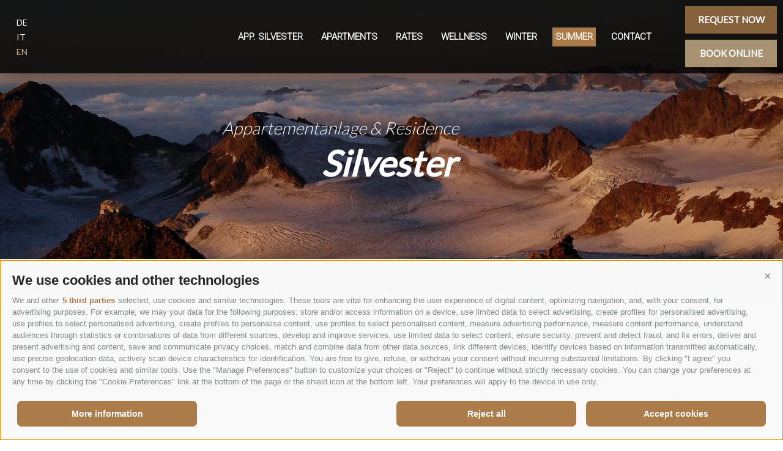

--- FILE ---
content_type: text/html; charset=utf-8
request_url: https://www.app-silvester.it/en/summer/mountainbiking.html
body_size: 37588
content:

<!DOCTYPE html>
<html lang="en" class="no-js">
<head id="Head1"><link rel="preconnect" href="https://www.googletagmanager.com"><link rel="dns-prefetch" href="https://www.googletagmanager.com"><link rel="preconnect" href="https://www.google-analytics.com"><link rel="dns-prefetch" href="https://www.google-analytics.com"><script>var dataLayer = window.dataLayer = window.dataLayer || [];window['gtag_enable_tcf_support'] = true;</script><script type="text/javascript">(function(w,d,s,l,i){w[l]=w[l]||[];w[l].push({'gtm.start':new Date().getTime(),event:'gtm.js'});var f=d.getElementsByTagName(s)[0],j=d.createElement(s),dl=l!='dataLayer'?'&l='+l:'';j.async=true;j.src='https://www.googletagmanager.com/gtm.js?id=' + i + dl; f.parentNode.insertBefore(j, f);})(window,document,'script','dataLayer','GTM-T6Q89PPT');</script><meta http-equiv="content-type" content="text/html; charset=utf-8" /><link href="/css/generator/202407091232/?387875774D5756704A565965594D682F2B4C63625438694D624F6564696F732B43565642636D346F657A524A79467A36792B483952413D3D" rel="stylesheet" type="text/css" /><meta name="dc.language" content="en-GB" /><meta name="dcterms.audience" content="all" /><meta name="dcterms.creator" content="Ivan M." /><meta name="dcterms.publisher" content="Consisto GmbH" /><meta name="generator" content="Consisto.CMS V4.7.0.0, SRVWEB03-20260121003535" /><meta name="rating" content="general" /><meta name="robots" content="all" /><meta name="theme-color" content="#ffffff" /><meta name="viewport" content="width=device-width, initial-scale=1, maximum-scale=1, user-scalable=0" /><script type="text/javascript" src="/scripts/en/plugins/202407091232/header.js"></script>
    <script>document.documentElement.className = document.documentElement.className.replace("no-js", "js");</script>
    <link rel="apple-touch-icon" sizes="76x76" href="/apple-touch-icon.png" /><link rel="icon" href="/favicon.ico" sizes="32x32" /><link rel="icon" type="image/png" href="/favicon-16x16.png" sizes="16x16" /><link rel="manifest" href="/manifest.json" /><link rel="mask-icon" href="/safari-pinned-tab.svg" />
    <!-- Google Tag Manager -->
    

    <!-- End Google Tag Manager -->
<link href="https://www.app-silvester.it/de/sommer/mountainbiking.html" rel="alternate" hreflang="de" /><link href="https://www.app-silvester.it/de/sommer/mountainbiking.html" rel="alternate" hreflang="x-default" /><link href="https://www.app-silvester.it/it/estate/mountainbiking.html" rel="alternate" hreflang="it" /><link href="https://www.app-silvester.it/en/summer/mountainbiking.html" rel="alternate" hreflang="en" /><title>
	Unique hikers experience in the municipality of Ratschings
</title><meta name="description" content="Lassen Sie Ihr Auto stehen und genießen Sie Ihren Urlaub bei einem Mountainbike-Ausflug durch die Berge. m2 bike verleiht Mountainbikes und komfortable" /></head>

<body itemscope itemtype="http://schema.org/WebPage">
    <!-- Google Tag Manager (noscript) -->
<noscript><iframe src="https://www.googletagmanager.com/ns.html?id=GTM-T6Q89PPT" height="0" width="0" style="display:none;visibility:hidden" ></iframe ></noscript><!-- End Google Tag Manager (noscript) -->
 

    <!-- Google Tag Manager (noscript) -->
    

    <!-- End Google Tag Manager (noscript) -->

    <script type="text/javascript">
        WebFontConfig = {
            google: { families: ['Lato:300,400:latin', 'Lora:400italic:latin', 'Tinos:400,400italic:latin', 'Roboto:300:latin'] }
        };
        (function () {
            var wf = document.createElement('script');
            wf.src = ('https:' == document.location.protocol ? 'https' : 'http') +
              '://ajax.googleapis.com/ajax/libs/webfont/1/webfont.js';
            wf.type = 'text/javascript';
            wf.async = 'true';
            var s = document.getElementsByTagName('script')[0];
            s.parentNode.insertBefore(wf, s);
        })();
    </script>
    <!-- cc:baseform -->
<form name="aspnetForm" id="aspnetForm" method="post" enctype="multipart/form-data" action="/en/summer/mountainbiking.html">
<div class="aspNetHidden">
<input type="hidden" name="__PAGEUNIQUEID" id="__PAGEUNIQUEID" value="$3a12e967754a467c9e5f1375e1893430" />
<input type="hidden" name="__VIEWSTATE" id="__VIEWSTATE" value="/wEPaA8FDzhkZTU4ZTJhN2MzNGViOWTK+X7PLn7m4o752qi172vyPoUIbg4fgrhao/CXdnUEhQ==" />
</div>

<div class="aspNetHidden">

	<input type="hidden" name="__VIEWSTATEGENERATOR" id="__VIEWSTATEGENERATOR" value="9FDABEA0" />
</div>
        <div class="pageheader row hidden-print">
            

<!-- modules:languages -->
<div class="languagebar">
    <a class="link " href="/de/sommer/mountainbiking.html">de</a><a class="link " href="/it/estate/mountainbiking.html">it</a><a class="link active" href="/en/summer/mountainbiking.html">en</a>
</div>
<!-- /modules:languages -->
            

<!-- module:menuMain !-->

            <nav class="main">
				<a href="#" class="open-mobile button mobile">
					Menu
				</a>
				<div class="menu-overlay">&nbsp;</div>
				<ul class="dropdown">
                    <li class="close-mobile mobile"><a href="#">Close &#10006;</a></li>
                    
            <li class='level-0  hasChildren'>
                <a href="https://www.app-silvester.it/en/app-silvester/welcome.html" class="menu-0" target="_self" >App. Silvester</a>
                <ul class="flyout-0">
            <li class='level-1  '>
                <div class="container-1"><a href="https://www.app-silvester.it/en/app-silvester/welcome.html" class="menu-1 " target="_self"></span><span class="title-1">Welcome</span><span class="arrow-1"><span class="flaticon-arrow487">&nbsp;</span></a></div>
                <!--<ul class="flyout-1"></ul>-->
            </li>
        
            <li class='level-1  '>
                <div class="container-1"><a href="https://www.app-silvester.it/en/app-silvester/ambiance.html" class="menu-1 " target="_self"></span><span class="title-1">Ambiance</span><span class="arrow-1"><span class="flaticon-arrow487">&nbsp;</span></a></div>
                <!--<ul class="flyout-1"></ul>-->
            </li>
        
            <li class='level-1  '>
                <div class="container-1"><a href="https://www.app-silvester.it/en/app-silvester/photogallery.html" class="menu-1 " target="_self"></span><span class="title-1">Photogallery</span><span class="arrow-1"><span class="flaticon-arrow487">&nbsp;</span></a></div>
                <!--<ul class="flyout-1"></ul>-->
            </li>
        
            <li class='level-1  '>
                <div class="container-1"><a href="https://www.app-silvester.it/en/app-silvester/area.html" class="menu-1 " target="_self"></span><span class="title-1">Area</span><span class="arrow-1"><span class="flaticon-arrow487">&nbsp;</span></a></div>
                <!--<ul class="flyout-1"></ul>-->
            </li>
        </ul>
            </li>
        
            <li class='level-0  hasChildren'>
                <a href="https://www.app-silvester.it/en/apartments.html" class="menu-0" target="_self" >Apartments</a>
                <ul class="flyout-0">
            <li class='level-1  '>
                <div class="container-1"><a href="https://www.app-silvester.it/en/apartments/studio-1-1.html" class="menu-1 " target="_self"></span><span class="title-1">Studio 1+1</span><span class="arrow-1"><span class="flaticon-arrow487">&nbsp;</span></a></div>
                <!--<ul class="flyout-1"></ul>-->
            </li>
        
            <li class='level-1  '>
                <div class="container-1"><a href="https://www.app-silvester.it/en/apartments/studio-2.html" class="menu-1 " target="_self"></span><span class="title-1">Studio 2</span><span class="arrow-1"><span class="flaticon-arrow487">&nbsp;</span></a></div>
                <!--<ul class="flyout-1"></ul>-->
            </li>
        
            <li class='level-1  '>
                <div class="container-1"><a href="https://www.app-silvester.it/en/apartments/studio-4.html" class="menu-1 " target="_self"></span><span class="title-1">Studio 4</span><span class="arrow-1"><span class="flaticon-arrow487">&nbsp;</span></a></div>
                <!--<ul class="flyout-1"></ul>-->
            </li>
        
            <li class='level-1  '>
                <div class="container-1"><a href="https://www.app-silvester.it/en/apartments/apartment-3.html" class="menu-1 " target="_self"></span><span class="title-1">Apartment 3</span><span class="arrow-1"><span class="flaticon-arrow487">&nbsp;</span></a></div>
                <!--<ul class="flyout-1"></ul>-->
            </li>
        
            <li class='level-1  '>
                <div class="container-1"><a href="https://www.app-silvester.it/en/apartments/apartment-4.html" class="menu-1 " target="_self"></span><span class="title-1">Apartment 4</span><span class="arrow-1"><span class="flaticon-arrow487">&nbsp;</span></a></div>
                <!--<ul class="flyout-1"></ul>-->
            </li>
        
            <li class='level-1  '>
                <div class="container-1"><a href="https://www.app-silvester.it/en/apartments/apartment-5.html" class="menu-1 " target="_self"></span><span class="title-1">Apartment 5</span><span class="arrow-1"><span class="flaticon-arrow487">&nbsp;</span></a></div>
                <!--<ul class="flyout-1"></ul>-->
            </li>
        
            <li class='level-1  '>
                <div class="container-1"><a href="https://www.app-silvester.it/en/apartments/apartment-6.html" class="menu-1 " target="_self"></span><span class="title-1">Apartment 6</span><span class="arrow-1"><span class="flaticon-arrow487">&nbsp;</span></a></div>
                <!--<ul class="flyout-1"></ul>-->
            </li>
        
            <li class='level-1  '>
                <div class="container-1"><a href="https://www.app-silvester.it/en/apartments/apartment-7.html" class="menu-1 " target="_self"></span><span class="title-1">Apartment 7</span><span class="arrow-1"><span class="flaticon-arrow487">&nbsp;</span></a></div>
                <!--<ul class="flyout-1"></ul>-->
            </li>
        
            <li class='level-1  '>
                <div class="container-1"><a href="https://www.app-silvester.it/en/apartments/apartment-a.html" class="menu-1 " target="_self"></span><span class="title-1">Apartment A</span><span class="arrow-1"><span class="flaticon-arrow487">&nbsp;</span></a></div>
                <!--<ul class="flyout-1"></ul>-->
            </li>
        
            <li class='level-1  '>
                <div class="container-1"><a href="https://www.app-silvester.it/en/apartments/apartment-11.html" class="menu-1 " target="_self"></span><span class="title-1">Apartment 11</span><span class="arrow-1"><span class="flaticon-arrow487">&nbsp;</span></a></div>
                <!--<ul class="flyout-1"></ul>-->
            </li>
        </ul>
            </li>
        
            <li class='level-0  hasChildren'>
                <a href="https://www.app-silvester.it/en/rates/apartment-prices.html" class="menu-0" target="_self" >Rates</a>
                <ul class="flyout-0">
            <li class='level-1  '>
                <div class="container-1"><a href="https://www.app-silvester.it/en/rates/apartment-prices.html" class="menu-1 " target="_self"></span><span class="title-1">Apartment prices</span><span class="arrow-1"><span class="flaticon-arrow487">&nbsp;</span></a></div>
                <!--<ul class="flyout-1"></ul>-->
            </li>
        
            <li class='level-1  '>
                <div class="container-1"><a href="https://www.app-silvester.it/en/rates/general-information.html" class="menu-1 " target="_self"></span><span class="title-1">General information</span><span class="arrow-1"><span class="flaticon-arrow487">&nbsp;</span></a></div>
                <!--<ul class="flyout-1"></ul>-->
            </li>
        </ul>
            </li>
        
            <li class='level-0  hasChildren'>
                <a href="https://www.app-silvester.it/en/wellness/sauna-more.html" class="menu-0" target="_self" >Wellness</a>
                <ul class="flyout-0">
            <li class='level-1  '>
                <div class="container-1"><a href="https://www.app-silvester.it/en/wellness/pools-wellness.html" class="menu-1 " target="_self"></span><span class="title-1">Pools & wellness</span><span class="arrow-1"><span class="flaticon-arrow487">&nbsp;</span></a></div>
                <!--<ul class="flyout-1"></ul>-->
            </li>
        
            <li class='level-1  '>
                <div class="container-1"><a href="https://www.app-silvester.it/en/wellness/sauna-more.html" class="menu-1 " target="_self"></span><span class="title-1">Sauna & more</span><span class="arrow-1"><span class="flaticon-arrow487">&nbsp;</span></a></div>
                <!--<ul class="flyout-1"></ul>-->
            </li>
        </ul>
            </li>
        
            <li class='level-0  hasChildren'>
                <a href="https://www.app-silvester.it/en/winter/winterwonderland.html" class="menu-0" target="_self" >Winter</a>
                <ul class="flyout-0">
            <li class='level-1  '>
                <div class="container-1"><a href="https://www.app-silvester.it/en/winter/winterwonderland.html" class="menu-1 " target="_self"></span><span class="title-1">Winterwonderland</span><span class="arrow-1"><span class="flaticon-arrow487">&nbsp;</span></a></div>
                <!--<ul class="flyout-1"></ul>-->
            </li>
        
            <li class='level-1  '>
                <div class="container-1"><a href="https://www.app-silvester.it/en/winter/skiing-areas.html" class="menu-1 " target="_self"></span><span class="title-1">Skiing areas</span><span class="arrow-1"><span class="flaticon-arrow487">&nbsp;</span></a></div>
                <!--<ul class="flyout-1"></ul>-->
            </li>
        
            <li class='level-1  '>
                <div class="container-1"><a href="https://www.app-silvester.it/en/winter/cross-country-skiing.html" class="menu-1 " target="_self"></span><span class="title-1">Cross-country skiing</span><span class="arrow-1"><span class="flaticon-arrow487">&nbsp;</span></a></div>
                <!--<ul class="flyout-1"></ul>-->
            </li>
        
            <li class='level-1  '>
                <div class="container-1"><a href="https://www.app-silvester.it/en/winter/christmas-fair.html" class="menu-1 " target="_self"></span><span class="title-1">Christmas fair</span><span class="arrow-1"><span class="flaticon-arrow487">&nbsp;</span></a></div>
                <!--<ul class="flyout-1"></ul>-->
            </li>
        
            <li class='level-1  '>
                <div class="container-1"><a href="https://www.app-silvester.it/en/winter/shopping.html" class="menu-1 " target="_self"></span><span class="title-1">Shopping</span><span class="arrow-1"><span class="flaticon-arrow487">&nbsp;</span></a></div>
                <!--<ul class="flyout-1"></ul>-->
            </li>
        </ul>
            </li>
        
            <li class='level-0 active-0 hasChildren'>
                <a href="https://www.app-silvester.it/en/summer/hiking.html" class="menu-0" target="_self" >Summer</a>
                <ul class="flyout-0">
            <li class='level-1  '>
                <div class="container-1"><a href="https://www.app-silvester.it/en/summer/hiking.html" class="menu-1 " target="_self"></span><span class="title-1">Hiking</span><span class="arrow-1"><span class="flaticon-arrow487">&nbsp;</span></a></div>
                <!--<ul class="flyout-1"></ul>-->
            </li>
        
            <li class='level-1 active-1 '>
                <div class="container-1"><a href="https://www.app-silvester.it/en/summer/mountainbiking.html" class="menu-1 active-1" target="_self"></span><span class="title-1">Mountainbiking</span><span class="arrow-1"><span class="flaticon-arrow487">&nbsp;</span></a></div>
                <!--<ul class="flyout-1"></ul>-->
            </li>
        
            <li class='level-1  '>
                <div class="container-1"><a href="https://www.app-silvester.it/en/summer/worth-seeing.html" class="menu-1 " target="_self"></span><span class="title-1">Worth seeing</span><span class="arrow-1"><span class="flaticon-arrow487">&nbsp;</span></a></div>
                <!--<ul class="flyout-1"></ul>-->
            </li>
        
            <li class='level-1  '>
                <div class="container-1"><a href="https://www.app-silvester.it/en/summer/culture.html" class="menu-1 " target="_self"></span><span class="title-1">Culture</span><span class="arrow-1"><span class="flaticon-arrow487">&nbsp;</span></a></div>
                <!--<ul class="flyout-1"></ul>-->
            </li>
        
            <li class='level-1  '>
                <div class="container-1"><a href="https://www.app-silvester.it/en/winter/shopping.html" class="menu-1 " target="_self"></span><span class="title-1">Shopping</span><span class="arrow-1"><span class="flaticon-arrow487">&nbsp;</span></a></div>
                <!--<ul class="flyout-1"></ul>-->
            </li>
        </ul>
            </li>
        
            <li class='level-0  hasChildren'>
                <a href="https://www.app-silvester.it/en/contact/request.html" class="menu-0" target="_self" >Contact</a>
                <ul class="flyout-0">
            <li class='level-1  '>
                <div class="container-1"><a href="https://www.app-silvester.it/en/contact/request.html" class="menu-1 " target="_self"></span><span class="title-1">Request</span><span class="arrow-1"><span class="flaticon-arrow487">&nbsp;</span></a></div>
                <!--<ul class="flyout-1"></ul>-->
            </li>
        
            <li class='level-1  '>
                <div class="container-1"><a href="https://www.app-silvester.it/en/contact/online-booking.html" class="menu-1 " target="_self"></span><span class="title-1">Online booking</span><span class="arrow-1"><span class="flaticon-arrow487">&nbsp;</span></a></div>
                <!--<ul class="flyout-1"></ul>-->
            </li>
        
            <li class='level-1  '>
                <div class="container-1"><a href="https://www.app-silvester.it/en/contact/location.html" class="menu-1 " target="_self"></span><span class="title-1">Location</span><span class="arrow-1"><span class="flaticon-arrow487">&nbsp;</span></a></div>
                <!--<ul class="flyout-1"></ul>-->
            </li>
        
            <li class='level-1  '>
                <div class="container-1"><a href="https://www.app-silvester.it/en/contact/weather.html" class="menu-1 " target="_self"></span><span class="title-1">Weather</span><span class="arrow-1"><span class="flaticon-arrow487">&nbsp;</span></a></div>
                <!--<ul class="flyout-1"></ul>-->
            </li>
        
            <li class='level-1  '>
                <div class="container-1"><a href="https://www.app-silvester.it/en/contact/webcam.html" class="menu-1 " target="_self"></span><span class="title-1">Webcam</span><span class="arrow-1"><span class="flaticon-arrow487">&nbsp;</span></a></div>
                <!--<ul class="flyout-1"></ul>-->
            </li>
        </ul>
            </li>
        
			</ul></nav>
        
<!-- /module:menuMain !--> 
            <div class="button-wrapper">
                <a href="/en/contact/request.html" class="button button-primary">Request now</a>
                <a href="/en/contact/online-booking.html" class="button button-secondary">Book online</a>
                
            </div>
            <div class="contact-wrapper">
                <a href="tel:+390472779022">Tel: +39 0472 779022</a>
                <a href="tel:+393488709583">Handy: +39 3488709583</a>
                <a href="mailto:info@app-silvester.it">E-Mail: info@app-silvester.it</a>
            </div>
        </div>
        

<!-- module:content -->


<!-- modules:bannerHome !-->
<div class="banner banner-default">
    <div class="slider">
        <div class="item">
            <picture>
                <source media="only screen and (max-width: 414px)" srcset='/media/414_x_250/4f20a693-cb19-4e5b-8806-cdbd8c2a6b93/sommer-05.jpg' data-srcset='/media/414_x_250/4f20a693-cb19-4e5b-8806-cdbd8c2a6b93/sommer-05.jpg' />
                <source media="only screen and (max-width: 667px)" srcset='/media/667_x_300/4f20a693-cb19-4e5b-8806-cdbd8c2a6b93/sommer-05.jpg' data-srcset='/media/667_x_300/4f20a693-cb19-4e5b-8806-cdbd8c2a6b93/sommer-05.jpg' />
                <source media="only screen and (max-width: 768px)" srcset='/media/768_x_400/4f20a693-cb19-4e5b-8806-cdbd8c2a6b93/sommer-05.jpg' data-srcset='/media/768_x_400/4f20a693-cb19-4e5b-8806-cdbd8c2a6b93/sommer-05.jpg' />
                <source media="only screen and (max-width: 1024px)" srcset='/media/1024_x_500/4f20a693-cb19-4e5b-8806-cdbd8c2a6b93/sommer-05.jpg' data-srcset='/media/1024_x_500/4f20a693-cb19-4e5b-8806-cdbd8c2a6b93/sommer-05.jpg' />
                <source media="only screen and (max-width: 1280px)" srcset='/media/1280_x_500/4f20a693-cb19-4e5b-8806-cdbd8c2a6b93/sommer-05.jpg' data-srcset='/media/1280_x_500/4f20a693-cb19-4e5b-8806-cdbd8c2a6b93/sommer-05.jpg' />
                <img src='/media/1900_x_770/4f20a693-cb19-4e5b-8806-cdbd8c2a6b93/sommer-05.jpg' data-src='/media/1900_x_770/4f20a693-cb19-4e5b-8806-cdbd8c2a6b93/sommer-05.jpg' alt="sommer-05" class="image lazyload" />
            </picture>
        </div>
        
                <div class="item">
                    <picture>
                       <source media="only screen and (max-width: 414px)" srcset='/media/414_x_250/755b4776-3e8c-4111-9621-74f7a413bbc8/sommer-01.jpg' data-srcset='/media/414_x_250/755b4776-3e8c-4111-9621-74f7a413bbc8/sommer-01.jpg' />
                        <source media="only screen and (max-width: 667px)" srcset='/media/667_x_300/755b4776-3e8c-4111-9621-74f7a413bbc8/sommer-01.jpg' data-srcset='/media/667_x_300/755b4776-3e8c-4111-9621-74f7a413bbc8/sommer-01.jpg' />
                        <source media="only screen and (max-width: 768px)" srcset='/media/768_x_400/755b4776-3e8c-4111-9621-74f7a413bbc8/sommer-01.jpg' data-srcset='/media/768_x_400/755b4776-3e8c-4111-9621-74f7a413bbc8/sommer-01.jpg' />
                        <source media="only screen and (max-width: 1024px)" srcset='/media/1024_x_500/755b4776-3e8c-4111-9621-74f7a413bbc8/sommer-01.jpg' data-srcset='/media/1024_x_500/755b4776-3e8c-4111-9621-74f7a413bbc8/sommer-01.jpg' />
                        <source media="only screen and (max-width: 1280px)" srcset='/media/1280_x_500/755b4776-3e8c-4111-9621-74f7a413bbc8/sommer-01.jpg' data-srcset='/media/1280_x_500/755b4776-3e8c-4111-9621-74f7a413bbc8/sommer-01.jpg' />
                        <img src='/media/1900_x_770/755b4776-3e8c-4111-9621-74f7a413bbc8/sommer-01.jpg' data-src='/media/1900_x_770/755b4776-3e8c-4111-9621-74f7a413bbc8/sommer-01.jpg' alt="sommer_01" class="image lazyload" />
                    </picture>
                </div>
            
                <div class="item">
                    <picture>
                       <source media="only screen and (max-width: 414px)" srcset='/media/414_x_250/bb1a6b95-42b5-43cd-a70c-c5155b6d4c29/sommer-04.jpg' data-srcset='/media/414_x_250/bb1a6b95-42b5-43cd-a70c-c5155b6d4c29/sommer-04.jpg' />
                        <source media="only screen and (max-width: 667px)" srcset='/media/667_x_300/bb1a6b95-42b5-43cd-a70c-c5155b6d4c29/sommer-04.jpg' data-srcset='/media/667_x_300/bb1a6b95-42b5-43cd-a70c-c5155b6d4c29/sommer-04.jpg' />
                        <source media="only screen and (max-width: 768px)" srcset='/media/768_x_400/bb1a6b95-42b5-43cd-a70c-c5155b6d4c29/sommer-04.jpg' data-srcset='/media/768_x_400/bb1a6b95-42b5-43cd-a70c-c5155b6d4c29/sommer-04.jpg' />
                        <source media="only screen and (max-width: 1024px)" srcset='/media/1024_x_500/bb1a6b95-42b5-43cd-a70c-c5155b6d4c29/sommer-04.jpg' data-srcset='/media/1024_x_500/bb1a6b95-42b5-43cd-a70c-c5155b6d4c29/sommer-04.jpg' />
                        <source media="only screen and (max-width: 1280px)" srcset='/media/1280_x_500/bb1a6b95-42b5-43cd-a70c-c5155b6d4c29/sommer-04.jpg' data-srcset='/media/1280_x_500/bb1a6b95-42b5-43cd-a70c-c5155b6d4c29/sommer-04.jpg' />
                        <img src='/media/1900_x_770/bb1a6b95-42b5-43cd-a70c-c5155b6d4c29/sommer-04.jpg' data-src='/media/1900_x_770/bb1a6b95-42b5-43cd-a70c-c5155b6d4c29/sommer-04.jpg' alt="sommer-04" class="image lazyload" />
                    </picture>
                </div>
            
                <div class="item">
                    <picture>
                       <source media="only screen and (max-width: 414px)" srcset='/media/414_x_250/2d7a92a7-4042-4ab2-9143-aabf703882d7/sommer-03.jpg' data-srcset='/media/414_x_250/2d7a92a7-4042-4ab2-9143-aabf703882d7/sommer-03.jpg' />
                        <source media="only screen and (max-width: 667px)" srcset='/media/667_x_300/2d7a92a7-4042-4ab2-9143-aabf703882d7/sommer-03.jpg' data-srcset='/media/667_x_300/2d7a92a7-4042-4ab2-9143-aabf703882d7/sommer-03.jpg' />
                        <source media="only screen and (max-width: 768px)" srcset='/media/768_x_400/2d7a92a7-4042-4ab2-9143-aabf703882d7/sommer-03.jpg' data-srcset='/media/768_x_400/2d7a92a7-4042-4ab2-9143-aabf703882d7/sommer-03.jpg' />
                        <source media="only screen and (max-width: 1024px)" srcset='/media/1024_x_500/2d7a92a7-4042-4ab2-9143-aabf703882d7/sommer-03.jpg' data-srcset='/media/1024_x_500/2d7a92a7-4042-4ab2-9143-aabf703882d7/sommer-03.jpg' />
                        <source media="only screen and (max-width: 1280px)" srcset='/media/1280_x_500/2d7a92a7-4042-4ab2-9143-aabf703882d7/sommer-03.jpg' data-srcset='/media/1280_x_500/2d7a92a7-4042-4ab2-9143-aabf703882d7/sommer-03.jpg' />
                        <img src='/media/1900_x_770/2d7a92a7-4042-4ab2-9143-aabf703882d7/sommer-03.jpg' data-src='/media/1900_x_770/2d7a92a7-4042-4ab2-9143-aabf703882d7/sommer-03.jpg' alt="sommer_03" class="image lazyload" />
                    </picture>
                </div>
            
                <div class="item">
                    <picture>
                       <source media="only screen and (max-width: 414px)" srcset='/media/414_x_250/eb25ce3e-c6e2-4383-ba16-0a74578495f3/sommer-06.jpg' data-srcset='/media/414_x_250/eb25ce3e-c6e2-4383-ba16-0a74578495f3/sommer-06.jpg' />
                        <source media="only screen and (max-width: 667px)" srcset='/media/667_x_300/eb25ce3e-c6e2-4383-ba16-0a74578495f3/sommer-06.jpg' data-srcset='/media/667_x_300/eb25ce3e-c6e2-4383-ba16-0a74578495f3/sommer-06.jpg' />
                        <source media="only screen and (max-width: 768px)" srcset='/media/768_x_400/eb25ce3e-c6e2-4383-ba16-0a74578495f3/sommer-06.jpg' data-srcset='/media/768_x_400/eb25ce3e-c6e2-4383-ba16-0a74578495f3/sommer-06.jpg' />
                        <source media="only screen and (max-width: 1024px)" srcset='/media/1024_x_500/eb25ce3e-c6e2-4383-ba16-0a74578495f3/sommer-06.jpg' data-srcset='/media/1024_x_500/eb25ce3e-c6e2-4383-ba16-0a74578495f3/sommer-06.jpg' />
                        <source media="only screen and (max-width: 1280px)" srcset='/media/1280_x_500/eb25ce3e-c6e2-4383-ba16-0a74578495f3/sommer-06.jpg' data-srcset='/media/1280_x_500/eb25ce3e-c6e2-4383-ba16-0a74578495f3/sommer-06.jpg' />
                        <img src='/media/1900_x_770/eb25ce3e-c6e2-4383-ba16-0a74578495f3/sommer-06.jpg' data-src='/media/1900_x_770/eb25ce3e-c6e2-4383-ba16-0a74578495f3/sommer-06.jpg' alt="sommer-06" class="image lazyload" />
                    </picture>
                </div>
            
                <div class="item">
                    <picture>
                       <source media="only screen and (max-width: 414px)" srcset='/media/414_x_250/7038af94-bee2-49f7-ab29-95f5f260e11f/sommer-02.jpg' data-srcset='/media/414_x_250/7038af94-bee2-49f7-ab29-95f5f260e11f/sommer-02.jpg' />
                        <source media="only screen and (max-width: 667px)" srcset='/media/667_x_300/7038af94-bee2-49f7-ab29-95f5f260e11f/sommer-02.jpg' data-srcset='/media/667_x_300/7038af94-bee2-49f7-ab29-95f5f260e11f/sommer-02.jpg' />
                        <source media="only screen and (max-width: 768px)" srcset='/media/768_x_400/7038af94-bee2-49f7-ab29-95f5f260e11f/sommer-02.jpg' data-srcset='/media/768_x_400/7038af94-bee2-49f7-ab29-95f5f260e11f/sommer-02.jpg' />
                        <source media="only screen and (max-width: 1024px)" srcset='/media/1024_x_500/7038af94-bee2-49f7-ab29-95f5f260e11f/sommer-02.jpg' data-srcset='/media/1024_x_500/7038af94-bee2-49f7-ab29-95f5f260e11f/sommer-02.jpg' />
                        <source media="only screen and (max-width: 1280px)" srcset='/media/1280_x_500/7038af94-bee2-49f7-ab29-95f5f260e11f/sommer-02.jpg' data-srcset='/media/1280_x_500/7038af94-bee2-49f7-ab29-95f5f260e11f/sommer-02.jpg' />
                        <img src='/media/1900_x_770/7038af94-bee2-49f7-ab29-95f5f260e11f/sommer-02.jpg' data-src='/media/1900_x_770/7038af94-bee2-49f7-ab29-95f5f260e11f/sommer-02.jpg' alt="sommer_02" class="image lazyload" />
                    </picture>
                </div>
            
    </div>
    <div class="hover">&nbsp;</div>
    <div class="controls"></div>
        <a class="logo" href="https://www.app-silvester.it/en/app-silvester/welcome.html">
            <span class="logo-subtitle">Appartementanlage & Residence</span>
            <span class="logo-title">Silvester</span>
        </a>
    </div>
</div>
<!-- /modules:bannerHome !-->
<!-- /module:content --> 
        <div class="default-middle">
            <div class="container row">
                

<!-- module:content -->
<div class="content">
    <div class="content-suedtirol bg-sprite">&nbsp;</div>
    <div id="ctl11_ContentHGroup" class="hgroup">
        <h1>Mountainbiking</h1>
        <h2>A mountain bike trip through the mountains</h2>
    </div>
    <div id="ctl11_SiteContentContainer" class="main-content">Lassen Sie Ihr Auto stehen und genie&szlig;en Sie Ihren Urlaub bei einem Mountainbike-Ausflug durch die Berge.<br />
<br />
<img alt="sommer-bike-1" src="/media/631_x_250/ea30b36b-1ad5-48af-bb23-968e19da46fb/sommer-bike-1.jpg" class="fancybox" style="width: 631px; height: 250px;" /><br />
<br />
<strong>m2 bike</strong> verleiht <strong>Mountainbikes </strong>und komfortable <strong>Trekkingr&auml;der </strong>und liefert Sie auch direkt in unser Appartementhaus, damit Sie Ihre Radtour auch von uns aus starten k&ouml;nnen. <br />
<br />
Weitere Informationen &uuml;ber m2 bike finden Sie <a title="hier" href="http://m2-bike.com/verleih" target="_blank">hier</a>.</div>
    <div class="module-content" ></div>
</div>
<!-- /module:content -->

 
            </div>
        </div>
        

<!-- modules:teaser !-->


        <div class="teaser  hidden-print">
            <div class="container row">
    
                <div class="col-4 col-md-12 item">
                    <a href="https://www.app-silvester.it/en/summer/worth-seeing.html" class="link">
                        <picture>
                            <source media="only screen and (max-width: 768px)" srcset='/media/691_x_200/01083027-abe1-4b0b-aad2-f29cb361b5ee/umgebung.jpg' data-srcset='/media/691_x_200/01083027-abe1-4b0b-aad2-f29cb361b5ee/umgebung.jpg' />   
                            <source media="only screen and (max-width: 1280px)" srcset='/media/360_x_200/01083027-abe1-4b0b-aad2-f29cb361b5ee/umgebung.jpg' data-srcset='/media/360_x_200/01083027-abe1-4b0b-aad2-f29cb361b5ee/umgebung.jpg' />  
                            <img src='/media/407_x_400/01083027-abe1-4b0b-aad2-f29cb361b5ee/umgebung.jpg' data-src='/media/407_x_400/01083027-abe1-4b0b-aad2-f29cb361b5ee/umgebung.jpg' alt="Worth seeing" class="image lazyload" />
                        </picture>
                        <div class="hover">Worth seeing</div>
                    </a>
                </div>
    
                <div class="col-4 col-md-12 item">
                    <a href="https://www.app-silvester.it/en/wellness/sauna-more.html" class="link">
                        <picture>
                            <source media="only screen and (max-width: 768px)" srcset='/media/691_x_200/12b3fc37-732e-4163-83ae-de96cee6c70d/pool-4.jpg' data-srcset='/media/691_x_200/12b3fc37-732e-4163-83ae-de96cee6c70d/pool-4.jpg' />   
                            <source media="only screen and (max-width: 1280px)" srcset='/media/360_x_200/12b3fc37-732e-4163-83ae-de96cee6c70d/pool-4.jpg' data-srcset='/media/360_x_200/12b3fc37-732e-4163-83ae-de96cee6c70d/pool-4.jpg' />  
                            <img src='/media/407_x_400/12b3fc37-732e-4163-83ae-de96cee6c70d/pool-4.jpg' data-src='/media/407_x_400/12b3fc37-732e-4163-83ae-de96cee6c70d/pool-4.jpg' alt="Wellness" class="image lazyload" />
                        </picture>
                        <div class="hover">Wellness</div>
                    </a>
                </div>
    
                <div class="col-4 col-md-12 item">
                    <a href="https://www.app-silvester.it/en/winter/cross-country-skiing.html" class="link">
                        <picture>
                            <source media="only screen and (max-width: 768px)" srcset='/media/691_x_200/432d71bf-7d68-4357-84dc-56c4a2de1c95/winter-langlauf-4.jpg' data-srcset='/media/691_x_200/432d71bf-7d68-4357-84dc-56c4a2de1c95/winter-langlauf-4.jpg' />   
                            <source media="only screen and (max-width: 1280px)" srcset='/media/360_x_200/432d71bf-7d68-4357-84dc-56c4a2de1c95/winter-langlauf-4.jpg' data-srcset='/media/360_x_200/432d71bf-7d68-4357-84dc-56c4a2de1c95/winter-langlauf-4.jpg' />  
                            <img src='/media/407_x_400/432d71bf-7d68-4357-84dc-56c4a2de1c95/winter-langlauf-4.jpg' data-src='/media/407_x_400/432d71bf-7d68-4357-84dc-56c4a2de1c95/winter-langlauf-4.jpg' alt="Cross country skiing" class="image lazyload" />
                        </picture>
                        <div class="hover">Cross country skiing</div>
                    </a>
                </div>
    
            </div>
        </div>
    
<!-- /modules:teaser !-->

<!-- /module:galleriesResult -->

         <div class="addressbar row">
            <div class="container">
                <div class="header row">

                    <a class="logo" href="https://www.app-silvester.it/en/app-silvester/welcome.html">
                        <span class="logo-subtitle">Appartementanlage & Residence</span>
                        <span class="logo-title">Silvester</span>
                    </a>
                    <a href="https://www.facebook.com/residencesilvester/" target="_blank" class="facebook-link">
                        <img src="/media/facebook.png" class="facebook-link-image" />
                    </a>
                </div>
                <div class="address-wrapper">
                    <span class="text">Hauptstrasse 4</span>
                    <span class="text">39040 Gasteig / Ratschings</span>
                    <span class="text">South Tyrol</span>
                    <span class="text">Italy</span>
                    <span class="text">Tel. <a href="tel:+390472779022">+39 0472 779022</a></span>
                    <span class="text">Handy <a href="tel:+393488709583">+39 3488709583</a></span>
                    <span class="text"><a href="mailto:info@app-silvester.it">info@app-silvester.it</a></span>
                </div>
            </div>
        </div>
        <div class="bottom hidden-print">
            <a class="logo-suedtirol bg-sprite" href="http://www.suedtirol.info/en" target="_blank">&nbsp;</a>
            <div class="container">
                <div class="menu-bottom">
                    

<!-- module:menu !-->
           
            <nav class="bottom">
                
            <a href="https://www.app-silvester.it/en/legal-notice.html" class="" target="_self" >Legal Notice</a>
            &middot;
        
            <a href="https://www.app-silvester.it/en/site-map.html" class="" target="_self" >Site map</a>
            &middot;
        
                <a href="https://api.avacy.eu/consisto/cookiepolicy/153/en" class="avacy-link fancybox-iframe nav-bottom__menu-0">Cookie Policy</a>&middot;
<a href="https://api.avacy.eu/consisto/privacypolicy/153/en" class="avacy-link fancybox-iframe nav-bottom__menu-0">Privacy</a>&middot;
<button type="button" onclick="AVACY.showPreferenceCenter('absolute');" class="avacy-link nav-bottom__menu-0" style="border:0; background: transparent;">Cookie preferences</button>
 
                <a class="LogoConsisto" href="https://www.consisto.it" target="_blank" title="Consisto">&nbsp;</a>
            </nav>
        
<!-- /module:menu !-->
                </div>
            </div>
        </div>
	</form><script>var __ajax_lang='en';var __ajax_site='3b07203d-3dfc-48e5-aa21-4a926de8e534';var __ajax_domain='app-silvester.it';var __ajax_isPostback='false';</script>
<script type="text/javascript" src="/scripts/en/202407091232/v1/include.js"></script>
<!-- /cc:baseform -->

    
</body>
</html>

--- FILE ---
content_type: text/css; charset=UTF-8
request_url: https://www.app-silvester.it/css/generator/202407091232/?387875774D5756704A565965594D682F2B4C63625438694D624F6564696F732B43565642636D346F657A524A79467A36792B483952413D3D
body_size: 12600
content:
/*! fancyBox v2.1.5 fancyapps.com | fancyapps.com/fancybox/#license */.fancybox-wrap,.fancybox-skin,.fancybox-outer,.fancybox-inner,.fancybox-image,.fancybox-wrap iframe,.fancybox-wrap object,.fancybox-nav,.fancybox-nav span,.fancybox-tmp{padding:0;margin:0;border:0;outline:0;vertical-align:top}
.fancybox-wrap{position:absolute;top:0;left:0;z-index:8020}.fancybox-skin{position:relative;background:#f9f9f9;color:#444;text-shadow:none;-webkit-border-radius:4px;-moz-border-radius:4px;border-radius:4px}
.fancybox-opened{z-index:8030}.fancybox-opened .fancybox-skin{-webkit-box-shadow:0 10px 25px rgba(0,0,0,0.5);-moz-box-shadow:0 10px 25px rgba(0,0,0,0.5);box-shadow:0 10px 25px rgba(0,0,0,0.5)}
.fancybox-outer,.fancybox-inner{position:relative}.fancybox-inner{overflow:hidden}
.fancybox-type-iframe .fancybox-inner{-webkit-overflow-scrolling:touch}.fancybox-error{color:#444;font:14px/20px "Helvetica Neue",Helvetica,Arial,sans-serif;margin:0;padding:15px;white-space:nowrap}
.fancybox-inner .fancybox-image,.fancybox-inner .fancybox-iframe{display:block;width:100%;height:100%}
.fancybox-image{max-width:100%;max-height:100%}#fancybox-loading,.fancybox-close,.fancybox-prev span,.fancybox-next span{background-image:url('/app_common/java/plugins/fancybox/2.1.5/media/fancybox_sprite.png')}
#fancybox-loading{position:fixed;top:50%;left:50%;margin-top:-22px;margin-left:-22px;background-position:0 -108px;opacity:.8;cursor:pointer;z-index:8060}
#fancybox-loading div{width:44px;height:44px;background:url('/app_common/java/plugins/fancybox/2.1.5/media/fancybox_loading.gif') center center no-repeat}
.fancybox-close{position:absolute;top:-18px;right:-18px;width:36px;height:36px;cursor:pointer;z-index:8040}
.fancybox-nav{position:absolute;top:0;width:40%;height:100%;cursor:pointer;text-decoration:none;background:transparent url('blank.gif');-webkit-tap-highlight-color:rgba(0,0,0,0);z-index:8040}
.fancybox-prev{left:0}.fancybox-next{right:0}.fancybox-nav span{position:absolute;top:50%;width:36px;height:34px;margin-top:-18px;cursor:pointer;z-index:8040;visibility:hidden}
.fancybox-prev span{left:10px;background-position:0 -36px}.fancybox-next span{right:10px;background-position:0 -72px}
.fancybox-nav:hover span{visibility:visible}.fancybox-tmp{position:absolute;top:-99999px;left:-99999px;visibility:hidden;max-width:99999px;max-height:99999px;overflow:visible!important}
.fancybox-lock{overflow:hidden!important;width:auto}.fancybox-lock body{overflow:hidden!important}
.fancybox-lock-test{overflow-y:hidden!important}.fancybox-overlay{position:absolute;top:0;left:0;overflow:hidden;display:none;z-index:8010;background:url('/app_common/java/plugins/fancybox/2.1.5/media/fancybox_overlay.png')}
.fancybox-overlay-fixed{position:fixed;bottom:0;right:0}.fancybox-lock .fancybox-overlay{overflow:auto;overflow-y:scroll}
.fancybox-title{visibility:hidden;font:normal 13px/20px "Helvetica Neue",Helvetica,Arial,sans-serif;position:relative;text-shadow:none;z-index:8050}
.fancybox-opened .fancybox-title{visibility:visible}.fancybox-title-float-wrap{position:absolute;bottom:0;right:50%;margin-bottom:-35px;z-index:8050;text-align:center}
.fancybox-title-float-wrap .child{display:inline-block;margin-right:-100%;padding:2px 20px;background:transparent;background:rgba(0,0,0,0.8);-webkit-border-radius:15px;-moz-border-radius:15px;border-radius:15px;text-shadow:0 1px 2px #222;color:#FFF;font-weight:bold;line-height:24px;white-space:nowrap}
.fancybox-title-outside-wrap{position:relative;margin-top:10px;color:#fff}
.fancybox-title-inside-wrap{padding-top:10px}.fancybox-title-over-wrap{position:absolute;bottom:0;left:0;color:#fff;padding:10px;background:#000;background:rgba(0,0,0,.8)}
@media only screen and (-webkit-min-device-pixel-ratio:1.5),only screen and (min--moz-device-pixel-ratio:1.5),only screen and (min-device-pixel-ratio:1.5){#fancybox-loading,.fancybox-close,.fancybox-prev span,.fancybox-next span{background-image:url('/app_common/java/plugins/fancybox/2.1.5/media/fancybox_sprite@2x.png');background-size:44px 152px}
#fancybox-loading div{background-image:url('/app_common/java/plugins/fancybox/2.1.5/media/fancybox_loading@2x.gif');background-size:24px 24px}
}
.flex-container a:active,.flexslider a:active,.flex-container a:focus,.flexslider a:focus{outline:0}
.slides,.flex-control-nav,.flex-direction-nav{margin:0;padding:0;list-style:none}
.flexslider{margin:0;padding:0}.flexslider .slides>li{display:none;-webkit-backface-visibility:hidden;-moz-backface-visibility:hidden;backface-visibility:hidden}
.flexslider .slides img{width:100%;display:block}.flex-pauseplay span{text-transform:capitalize}
.slides:after{content:"\0020";display:block;clear:both;visibility:hidden;line-height:0;height:0}
html[xmlns] .slides{display:block}* html .slides{height:1%}.no-js .slides>li:first-child{display:block}
.ui-widget-overlay{position:fixed;top:0;left:0;width:100%;height:100%}.ui-datepicker{width:17em;padding:.2em .2em 0;display:none}
.ui-datepicker .ui-datepicker-header{position:relative;padding:.2em 0}.ui-datepicker .ui-datepicker-prev,.ui-datepicker .ui-datepicker-next{position:absolute;top:2px;width:1.8em;height:1.8em;cursor:pointer}
.ui-datepicker .ui-datepicker-prev{left:2px}.ui-datepicker .ui-datepicker-next{right:2px}
.ui-datepicker .ui-datepicker-prev span,.ui-datepicker .ui-datepicker-next span{display:block;position:absolute;left:50%;margin-left:-8px;top:50%;margin-top:-8px}
.ui-datepicker .ui-datepicker-title{margin:0 2.3em;line-height:1.8em;text-align:center}
.ui-datepicker .ui-datepicker-title select{font-size:1em;margin:1px 0}.ui-datepicker select.ui-datepicker-month-year{width:100%}
.ui-datepicker select.ui-datepicker-month,.ui-datepicker select.ui-datepicker-year{width:49%}
.ui-datepicker table{width:100%;font-size:.9em;border-collapse:collapse;margin:0 0 .4em}
.ui-datepicker th{padding:.7em .3em;text-align:center;font-weight:bold;border:0}
.ui-datepicker td{border:0;padding:1px}.ui-datepicker td span,.ui-datepicker td a{display:block;padding:.2em;text-align:right;text-decoration:none}
.ui-datepicker .ui-datepicker-buttonpane{background-image:none;margin:.7em 0 0 0;padding:0 .2em;border-left:0;border-right:0;border-bottom:0}
.ui-datepicker .ui-datepicker-buttonpane button{float:right;margin:.5em .2em .4em;cursor:pointer;padding:.2em .6em .3em .6em;width:auto;overflow:visible}
.ui-datepicker .ui-datepicker-buttonpane button.ui-datepicker-current{float:left}
.ui-datepicker.ui-datepicker-multi{width:auto}.ui-datepicker-multi .ui-datepicker-group{float:left}
.ui-datepicker-multi .ui-datepicker-group table{width:95%;margin:0 auto .4em}
.ui-datepicker-multi-2 .ui-datepicker-group{width:50%}.ui-datepicker-multi-3 .ui-datepicker-group{width:33.3%}
.ui-datepicker-multi-4 .ui-datepicker-group{width:25%}.ui-datepicker-multi .ui-datepicker-group-last .ui-datepicker-header,.ui-datepicker-multi .ui-datepicker-group-middle .ui-datepicker-header{border-left-width:0}
.ui-datepicker-multi .ui-datepicker-buttonpane{clear:left}.ui-datepicker-row-break{clear:both;width:100%;font-size:0}
.ui-datepicker-rtl{direction:rtl}.ui-datepicker-rtl .ui-datepicker-prev{right:2px;left:auto}
.ui-datepicker-rtl .ui-datepicker-next{left:2px;right:auto}.ui-datepicker-rtl .ui-datepicker-prev:hover{right:1px;left:auto}
.ui-datepicker-rtl .ui-datepicker-next:hover{left:1px;right:auto}.ui-datepicker-rtl .ui-datepicker-buttonpane{clear:right}
.ui-datepicker-rtl .ui-datepicker-buttonpane button{float:left}.ui-datepicker-rtl .ui-datepicker-buttonpane button.ui-datepicker-current,.ui-datepicker-rtl .ui-datepicker-group{float:right}
.ui-datepicker-rtl .ui-datepicker-group-last .ui-datepicker-header,.ui-datepicker-rtl .ui-datepicker-group-middle .ui-datepicker-header{border-right-width:0;border-left-width:1px}
.rslides,#slides{position:relative;list-style:none;overflow:hidden;width:100%;padding:0;margin:0;list-style:none;vertical-align:baseline}
.rslides li{position:absolute;width:100%;left:0;top:0;padding:0;margin:0;list-style:none;vertical-align:baseline}
.rslides img{display:block;height:auto;width:100%;border:0}.rslides_tabs{list-style:none;padding:0;margin:0}
.rslides_tabs li{float:left}.rslides_tabs a{-webkit-tap-highlight-color:rgba(0,0,0,.01);text-decoration:none;text-align:center;line-height:40px;background:#999;cursor:pointer;display:block;color:#fff;width:44px}
.rslides_here a{background:#000}
.slick-slider{position:relative;display:block;-moz-box-sizing:border-box;box-sizing:border-box;-webkit-user-select:none;-moz-user-select:none;-ms-user-select:none;user-select:none;-webkit-touch-callout:none;-khtml-user-select:none;-ms-touch-action:pan-y;touch-action:pan-y;-webkit-tap-highlight-color:transparent}
.slick-list{position:relative;display:block;overflow:hidden;margin:0;padding:0}
.slick-list:focus{outline:0}.slick-list.dragging{cursor:pointer;cursor:hand}
.slick-slider .slick-track,.slick-slider .slick-list{-webkit-transform:translate3d(0,0,0);-moz-transform:translate3d(0,0,0);-ms-transform:translate3d(0,0,0);-o-transform:translate3d(0,0,0);transform:translate3d(0,0,0)}
.slick-track{position:relative;top:0;left:0;display:block}.slick-track:before,.slick-track:after{display:table;content:''}
.slick-track:after{clear:both}.slick-loading .slick-track{visibility:hidden}
.slick-slide{display:none;float:left;height:100%;min-height:1px}.slick-slide,.slick-slide a{outline:0}
[dir='rtl'] .slick-slide{float:right}.slick-slide img{display:block}
.slick-slide.slick-loading img{display:none}.slick-slide.dragging img{pointer-events:none}
.slick-initialized .slick-slide{display:block}.slick-loading .slick-slide{visibility:hidden}
.slick-vertical .slick-slide{display:block;height:auto}.slick-arrow.slick-hidden{display:none}
/*! normalize.css v3.0.0 | MIT License | git.io/normalize */html{font-family:sans-serif;-webkit-text-size-adjust:100%;-ms-text-size-adjust:100%}
body{margin:0}article,aside,details,figcaption,figure,footer,header,hgroup,main,nav,section,summary{display:block}
audio,canvas,progress,video{display:inline-block;vertical-align:baseline}
audio:not([controls]){display:none;height:0}[hidden]{display:none}abbr[title]{border-bottom:1px dotted}
b,strong{font-weight:bold}dfn{font-style:italic}mark{color:#000;background:#ff0}
small{font-size:80%}sub,sup{position:relative;font-size:75%;line-height:0;vertical-align:baseline}
sup{top:-.5em}sub{bottom:-.25em}img{border:0}svg:not(:root){overflow:hidden}
figure{margin:1em 40px}hr{height:0;-moz-box-sizing:content-box;-webkit-box-sizing:content-box;box-sizing:content-box}
pre{overflow:auto}code,kbd,pre,samp{font-family:monospace,monospace;font-size:1em}
button,input,optgroup,select,textarea{margin:0;font:inherit;color:inherit}
button{overflow:visible}button,select{text-transform:none}button,html input[type="button"],input[type="reset"],input[type="submit"]{-webkit-appearance:button;cursor:pointer}
button[disabled],html input[disabled]{cursor:default}button::-moz-focus-inner,input::-moz-focus-inner{padding:0;border:0}
input{line-height:normal}input[type="checkbox"],input[type="radio"]{-moz-box-sizing:border-box;-webkit-box-sizing:border-box;box-sizing:border-box;padding:0}
input[type="number"]::-webkit-inner-spin-button,input[type="number"]::-webkit-outer-spin-button{height:auto}
input[type="search"]{-webkit-box-sizing:content-box;-moz-box-sizing:content-box;box-sizing:content-box;-webkit-appearance:textfield}
input[type="search"]::-webkit-search-cancel-button,input[type="search"]::-webkit-search-decoration{-webkit-appearance:none}
fieldset{padding:.35em .625em .75em;margin:0 2px;border:1px solid #c0c0c0}
legend{padding:0;border:0}textarea{overflow:auto}optgroup{font-weight:bold}
table{border-spacing:0;border-collapse:collapse}td,th{padding:0}*{-webkit-box-sizing:border-box;-moz-box-sizing:border-box;box-sizing:border-box}
*:before,*:after{-webkit-box-sizing:border-box;-moz-box-sizing:border-box;box-sizing:border-box}
html{font-size:62.5%;-webkit-tap-highlight-color:rgba(0,0,0,0)}body{font-family:"Lato",Helvetica,Arial,sans-serif;font-size:16px;line-height:26px;color:#010101;font-weight:400;background-color:#fff}
p{margin:0 0 10px}a{color:#c2a988;text-decoration:none}a:hover,a:active,a:focus{color:#c2a988;text-decoration:underline}
a:focus{outline:thin dotted;outline:5px auto -webkit-focus-ring-color;outline-offset:-2px}
h1 small,h2 small,h3 small,h4 small,h5 small,h6 small,.h1 small,.h2 small,.h3 small,.h4 small,.h5 small,.h6 small,h1 .small,h2 .small,h3 .small,h4 .small,h5 .small,h6 .small,.h1 .small,.h2 .small,.h3 .small,.h4 .small,.h5 .small,.h6 .small,.title-big small,.title-medium small,.title-small small{font-weight:normal;line-height:1;color:#6d6d6d}
h1,.h1,h2,.h2,h3,.h3,.title-big,.title-medium,.title-small{display:block;margin:0;padding:0}
h1 small,.h1 small,h2 small,.h2 small,h3 small,.h3 small,h1 .small,.h1 .small,h2 .small,.h2 .small,h3 .small,.h3 .small,.title-big small,.title-medium small,.title-small small{font-size:65%}
h4,.h4,h5,.h5,h6,.h6,.title-big,.title-medium,.title-small{margin-top:25px;margin-bottom:25px}
h4 small,.h4 small,h5 small,.h5 small,h6 small,.h6 small,h4 .small,.h4 .small,h5 .small,.h5 .small,h6 .small,.h6 .small,.title-big small,.title-medium small,.title-small small{font-size:75%}
h1,.h1{font-family:"Lato",Helvetica,Arial,sans-serif;font-size:34px;line-height:40px;color:#010101;font-weight:600;text-align:center;text-transform:uppercase;padding-bottom:5px}
h2,.h2,.title-big{font-family:"Lato",Helvetica,Arial,sans-serif;font-size:24px;line-height:30px;color:#010101;font-weight:300;text-align:center;font-style:italic}
h3,.h3,title-medium{font-family:"Lato",Helvetica,Arial,sans-serif;font-size:22px;line-height:22px;font-weight:400;margin-top:40px;margin-bottom:10px;padding:0;text-transform:uppercase;color:#8896a0}
h4,.h4,.title-small{font-weight:700;margin-top:20px;margin-bottom:10px}h5,.h5{font-size:14px}
h6,.h6{font-size:12px}small,.small{font-size:85%}.content{padding:70px 110px}
.main-content,.module-content{padding-top:45px}.main-content a{color:#6d6d6d;text-decoration:underline}
.main-content:empty,.module-content:empty{display:none}.main-content{text-align:center}
.content-suedtirol{display:block;width:78px;height:40px;margin:0 auto;margin-bottom:15px;background-position:-200px 0!important}
.bg-sprite{background:url(/media/sprite.png) no-repeat}.clearfix{*zoom:1}
.clearfix:before,.clearfix:after{display:table;line-height:0;content:""}
.clearfix:after{clear:both}.button{min-width:150px;display:inline-block;padding:9px 12px;margin-bottom:0;font-size:17px;line-height:1.2;font-weight:700;white-space:nowrap;text-align:center;cursor:pointer;background-image:none;border:0;color:#fff;background-color:#ab7c4a;min-height:40px;-moz-transition:all .4s ease-in-out;-o-transition:all .4s ease-in-out;-webkit-transition:all .4s ease-in-out;transition:all .4s ease-in-out;text-over}
.button:hover,.button:focus,.button:active{color:#fff;background-color:#c2a888;text-decoration:none}
.button:active{background-image:none;outline:0;-webkit-box-shadow:inset 0 1px 3px rgba(0,0,0,.125);box-shadow:inset 0 1px 3px rgba(0,0,0,.125)}
.button.disabled,.button[disabled]{pointer-events:none;cursor:not-allowed;filter:alpha(opacity=65);-webkit-box-shadow:none;box-shadow:none;opacity:.65}
.button-primary{width:300px;height:80px;line-height:80px;padding:0 20px;background:rgba(171,123,74,0.75);font-size:17px;font-weight:600;color:#fff;text-transform:uppercase}
.button-primary:hover,.button-primary:focus,.button-primary:active{background:rgba(171,123,74,1)}
.button-secondary{width:300px;height:80px;line-height:80px;padding:0 20px;background:rgba(216,188,148,0.75);font-size:17px;font-weight:600;color:#fff;text-transform:uppercase}
.button-secondary:hover,.button-secondary:focus,.button-secondary:active{background:rgba(216,188,148,1)}
.button-gray{color:#fff;background:rgba(1,1,1,0.85);font-size:15px;padding:8px 12px;min-height:0}
.button-gray:hover,.button-gray:focus,.button-gray:active{color:#fff;background:rgba(1,1,1,0.85);font-size:15px;min-height:0}
.button-empty{color:#5D9CEC;background-color:transparent;border-color:transparent}
.button-empty:hover,.button-empty:focus,.button-empty:active{color:#4A89DC;background-color:transparent;border-color:transparent;-webkit-box-shadow:none;box-shadow:none}
.tabpanel .tabs{margin:0 0 15px;padding:0;list-style:none;border-bottom:1px solid #CCD1D9}
.tabpanel .tab{display:block;margin-bottom:-1px;float:left}.tabpanel .tab a{color:#434A54;display:block;border:1px solid transparent;position:relative;padding:10px 30px;text-decoration:none;margin-right:2px}
.tabpanel .tab a:hover{background:#F5F7FA;border-color:#F5F7FA #F5F7FA #CCD1D0 #F5F7FA}
.tabpanel .tab.active a{background:#fff;border-color:#CCD1D9 #CCD1D9 transparent #CCD1D9}
.tabpanel .tab-pane{display:none}.tabpanel .tab-pane.active{display:block}
.fancybox{cursor:zoom-in}.ajax-container{position:relative}.ajax-container .loading-continuous{text-align:center}
.ajax-loading{position:absolute;left:0;top:0;display:none;z-index:20;width:100%;height:100%;background-color:#fff;background-color:rgba(255,255,255,0.9)}
.ui-datepicker{z-index:999!important}.ui-datepicker-trigger{cursor:pointer}
.facebook-link{display:inline-block;margin-left:30px}.facebook-link-image{display:inline-block}
.pager{text-align:left;font-size:0}.pager a{font-size:15px;width:34px;display:inline-block;padding:0;text-align:center;background:#fff;color:#000;text-decoration:none;line-height:34px}
.pager a:hover{background-color:#ab7c4a;color:#fff;text-decoration:none}
.pager a.active{background-color:#ab7c4a;color:#fff}.pager a.inactive{color:#cbcbcb}
.pager a.inactive:hover,.pager a.active.inactive:hover{background-color:transparent}
.pager .info{display:block;margin-top:10px;font-size:14px;color:#4b4140}
.container{position:relative;max-width:1280px;margin:0 auto}#default-middle{padding-bottom:85px;line-height:23px}
#default-middle .column-right{padding-left:8px}.pageheader{height:120px;background-color:rgba(1,1,1,0.85);position:fixed;left:0;top:0;width:100%;z-index:300;padding:35px 50px;-webkit-box-shadow:0 10px 30px 0 rgba(1,1,1,0.3);-moz-box-shadow:0 10px 30px 0 rgba(1,1,1,0.3);box-shadow:0 10px 30px 0 rgba(1,1,1,0.3)}
.pageheader.container{position:relative}.pageheader .languagebar{position:relative;float:left;width:110px;font-size:14px;text-transform:uppercase}
.pageheader .languagebar a,.pageheader .languagebar a:hover,.pageheader .languagebar a:active,.pageheader .languagebar a:visited{display:inline-block;margin:0 5px;padding:5px;color:#fff;text-decoration:none}
.pageheader .languagebar a.active{color:#c2a988}.pageheader .button-wrapper{position:absolute;top:140px;right:0;z-index:10;max-width:300px}
.pageheader .button-wrapper .button{margin-bottom:10px;white-space:normal}
.logo{position:absolute}.pageheader .contact-wrapper{display:none;position:absolute;top:20px;right:220px}
.pageheader .contact-wrapper a{display:block;width:300px;font-size:24px;color:#fff;margin:5px 0}
.pageheader .contact-wrapper a:hover{color:#c2a988;text-decoration:none}
nav.main{float:right;color:#FFF;font-family:"Roboto",Helvetica,Arial,sans-serif;margin:0 auto;text-align:center}
nav.main ul{display:inline-block;margin:0;padding:0;position:relative}nav.main li{list-style:none;position:relative}
nav.main .level-0{float:left}nav.main .menu-0{line-height:21px;font-size:17px;text-align:left;text-transform:uppercase;color:#fff;display:block;padding:10px;margin:0 8px;font-weight:600}
nav.main .menu-0:hover,nav.main .level-0:hover .menu-0{color:#c2a988;text-decoration:none;font-weight:600}
nav.main .level-0.active-0 .menu-0{color:#fff;text-decoration:none;font-weight:600;background-color:#ab7c4a}
nav.main .flyout-0{z-index:20;position:absolute;top:85px;left:0;right:auto;padding:20px;padding-bottom:10px;text-align:center;background-color:rgba(1,1,1,0.85);min-height:180px;display:none;overflow:hidden;min-width:250px}
nav.main .level-0:last-child .flyout-0{right:0;left:auto}nav.main .level-1{padding:0;display:block;text-align:left;visibility:visible;position:relative;width:100%;min-height:21px;margin-bottom:10px}
nav.main .level-1.active-1{font-weight:700}nav.main .flyout-0 .level-1 .menu-1{font-size:17px;line-height:21px;color:#fff;padding-right:10px;width:100%;min-height:21px;display:block;text-align:center}
nav.main .flyout-0 .level-1 .menu-1:hover{color:#fff;font-weight:700;text-decoration:none}
nav.main .level-1 .container-1{width:100%;min-height:21px;position:relative}
nav.main .level-1 .container-1 .arrow-1{width:30px;float:right}nav.main .level-1 .container-1 .title-1{height:21px;float:left;width:170px}
nav.main .level-1 .container-1 .flaticon-arrow487{display:none}nav.main .level-1 .container-1 .flaticon-arrow487:before{color:#ab7b4a;margin-top:0;margin-left:8px;padding:0;height:21px;font-size:21px;width:18px;font-weight:300}
nav.main .level-1 .container-1:hover .flaticon-arrow487{display:inline-block}
nav.main .mobile{display:none}nav.main .menu-overlay{display:none}#menu-sidebar{margin:100px 30px 65px 17px;padding:0}
#menu-sidebar a{text-decoration:none;display:block;color:#8896a0;font-weight:400;font-size:22px}
#menu-sidebar ul,#menu-sidebar li{margin:0;padding:0;list-style:none}#menu-sidebar .level-0{padding:0;text-transform:none!important}
#menu-sidebar .menu-0{white-space:nowrap;color:#8896a0;font-weight:400;font-size:22px;line-height:22px;padding-bottom:35px;text-transform:uppercase}
#menu-sidebar .level-1{padding:0;text-transform:none!important}#menu-sidebar .level-1 ul{padding-bottom:4px}
#menu-sidebar .menu-1{padding:10px 0;line-height:20px;color:#8896a0;font-size:15px}
#menu-sidebar .level-1 .container-1{display:inline-block;width:230px;position:relative;border-bottom:1px solid #eaeaea}
#menu-sidebar .level-1 .container-1 .arrow-1{display:block;float:left;width:26px;height:26px;font-size:0;line-height:0;margin-left:8px}
#menu-sidebar .level-1 .container-1 .title-1{display:block;float:left;height:26px;line-height:26px}
#menu-sidebar .level-1 .container-1 .flaticon-arrow487{display:none;height:100%}
#menu-sidebar .level-1 .container-1 .flaticon-arrow487:before{display:inline-block;margin:0;padding:0;padding-top:4px;height:100%;width:100%;font-size:18px;line-height:20px}
#menu-sidebar .level-1 .container-1:hover .flaticon-arrow487{display:inline-block}
#menu-sidebar .menu-1:hover,#menu-sidebar .menu-2:hover,#menu-sidebar .menu-1.active-1,#menu-sidebar .menu-2.active-2{color:#d61743}
#clicktopay{width:270px;height:145px;border:solid 1px #eaeaea;margin:0}#clicktopay a{display:block;width:100%;height:100%;padding:23px 18px;text-decoration:none;color:#274b62}
#clicktopay a:hover{background-color:#274b62;color:#fff}#clicktopay .title{display:block;font-size:24px;text-transform:uppercase;font-weight:300;width:100%;margin-bottom:15px}
#clicktopay .image{float:left;width:70px;height:60px;position:relative}#clicktopay .image .flaticon-shopping243{display:block;width:100%;height:100%}
#clicktopay .image .flaticon-shopping243:before{display:block;width:100%;height:44px;margin-top:16px;font-size:68px;color:#dd3e63;text-decoration:none}
#clicktopay .description{margin-left:15px;float:left;width:145px;font-size:17px;font-weight:300;color:#8896a0;line-height:21px}
#clicktopay a:hover .flaticon-shopping243:before,#clicktopay a:hover .description{color:#fff}
.addressbar{padding:45px 0;background-color:#ededed;text-align:center}.addressbar .header{height:85px;text-align:center}
.addressbar .header .logo{display:inline-block;width:255px;position:relative}
.addressbar .header .logo:hover{text-decoration:none;color:#fff}.addressbar .header .logo .logo-subtitle{display:block;font-size:18px;line-height:1;font-style:italic;color:#000;font-weight:300;text-align:right}
.addressbar .header .logo .logo-title{display:block;font-size:35px;padding:5px;line-height:1;font-style:italic;color:#000;font-weight:600;text-align:right}
.addressbar .address-wrapper{width:100%;max-width:550px;margin:0 auto}.addressbar .address-wrapper .text{font-size:16px;color:#010101;font-weight:400;padding:0 10px;white-space:nowrap}
.addressbar .address-wrapper .text a{font-size:16px;color:#010101;font-weight:400}
.logo-suedtirol{display:block;width:78px;height:40px;margin:0 auto;margin-bottom:15px;background-position:-200px 0;text-decoration:none}
.logo-suedtirol:hover,.logo-suedtirol:visited,.logo-suedtirol:active{text-decoration:none}
.bottom{padding:30px 0;text-align:center}.bottom .menubottom{float:left}
.bottom .menu-bottom .bottom,.bottom .menu-bottom .bottom a{padding:0 10px;font-size:14px;font-weight:400;color:#010101}
.bottom .menu-bottom .LogoConsisto{min-width:49px;min-height:19px;background:transparent url('https://www.consisto.it/media/logos/consisto-gray.png') left top no-repeat;display:inline-block;margin-left:15px}
.bottom .menu-bottom .LogoConsisto:hover{background:transparent url('https://www.consisto.it/media/logos/consisto.png') left top no-repeat}
.base-module .item{display:block;margin-bottom:50px}.base-module .item .image-wrapper a{display:block;width:100%;height:100%}
.base-module .item .image-wrapper img{display:block;width:100%;height:auto}
.base-module .item .content-wrapper{padding-left:20px}.base-module .item .content-wrapper .name{display:block;font-size:20px;line-height:26px;color:#ab7c4a;margin-bottom:10px}
.base-module .item .content-wrapper .name:hover{color:#c2a988;text-decoration:none}
.base-module .item .content-wrapper .subname{display:block;font-size:15px;line-height:17px;font-weight:700;color:#010101;padding-bottom:15px}
.base-module .item .content-wrapper .subname:empty{display:none}.base-module .item .content-wrapper .description{border-top:solid 1px #ececec;padding:15px 0 50px 0}
.base-module .item .button-wrapper{font-size:0;line-height:0;height:0;width:100%}
.base-module .item .button-wrapper .posbutton{position:relative}.base-module .item .button-wrapper .posbutton .button{position:absolute;bottom:0;left:20px}
.base-module .detail{margin-bottom:60px}.base-module .detail .image-wrapper{margin:40px 0;position:relative}
.base-module .detail .image-wrapper a{display:block}.base-module .detail .image-wrapper img{display:block;width:100%;height:auto}
.base-module .detail .image-wrapper .link-back{position:absolute;top:-20px;right:0;z-index:10;display:inline-block;font-size:15px;line-height:15px;color:#284657;text-transform:uppercase}
.base-module .detail .image-wrapper .link-back::before{font-size:12px;font-weight:700;margin-right:7px}
.base-module .detail .image-wrapper .link-back:hover{color:#d61743}.base-module .detail .description-wrapper{margin-bottom:25px}
.banner{position:relative}.banner .slider{height:auto}.banner .slider.hidden{height:0;overflow:hidden}
.banner img{display:block;width:100%;height:auto;position:relative}.banner .rslides_tabs{height:20px;position:absolute;bottom:120px;right:10%;z-index:100}
.banner .rslides_tabs li{position:relative;height:20px;width:20px;margin-right:8px;display:block;-webkit-border-radius:20px;-moz-border-radius:20px;border-radius:20px;border:solid 5px #cfcfcf;border:solid 5px rgba(207,207,207,0.70)}
.banner .rslides_tabs li.rslides_here{border:solid 5px #fff;border:solid 5px rgba(255,255,255,0.70)}
.banner .rslides_tabs a{font-size:0;background:transparent;display:block;width:100%;height:100%;line-height:11px;padding-top:5px}
.banner .logo{display:block;width:450px;position:absolute;top:35%;left:25%;z-index:100;padding:20px}
.banner .logo:hover{text-decoration:none;color:#fff}.banner .logo .logo-subtitle{display:block;font-size:28px;line-height:1;font-style:italic;color:#fff;font-weight:300;text-align:right}
.banner .logo .logo-title{display:block;font-size:58px;line-height:1;font-style:italic;color:#fff;font-weight:600;text-align:right;padding:15px 5px}
.banner .hover{display:block;position:absolute;top:0;right:0;bottom:0;left:0;background-color:rgba(1,1,1,0.2);z-index:10}
#banner-home.banner__video{min-height:1024px}#banner-home iframe{margin-top:120px;width:100%;height:904px;z-index:69;position:absolute;top:0;right:0;bottom:0;left:0}
.bannerclose,.bannerclose:visited{width:60px;height:60px;line-height:60px;padding:0 20px;background:rgba(171,123,74,0.75);font-size:32px;text-align:center;cursor:pointer;text-decoration:none;font-weight:600;color:#fff;text-transform:uppercase;display:none;position:absolute;bottom:100px;right:50px;z-index:996}
.bannerclose:hover{cursor:pointer;text-decoration:none;background:rgba(171,123,74,1);color:#fff}
.galleries{margin:25px 0 60px 0;width:100%}.galleries .item{margin:0 auto;display:block;text-align:left;margin-bottom:10px;background-color:#fff;padding:8px;width:100%;height:auto;max-width:480px;border:2px solid #ececec;-webkit-box-shadow:0 0 40px 4px rgba(231,231,231,1);-moz-box-shadow:0 0 40px 4px rgba(231,231,231,1);box-shadow:0 0 40px 4px rgba(231,231,231,1);position:relative;line-height:0}
.galleries .item .filter{background-color:rgba(1,1,1,0.15);position:absolute;top:8px;bottom:8px;left:8px;right:8px;z-index:10}
.galleries .item .title{display:block;position:absolute;background-color:rgba(1,1,1,0.50);bottom:8px;left:8px;right:8px;height:40px;line-height:40px;text-transform:uppercase;font-size:19px;color:#fff;text-align:center;-moz-transition:all .4s ease-in-out;-o-transition:all .4s ease-in-out;-webkit-transition:all .4s ease-in-out;transition:all .4s ease-in-out}
.galleries .item:hover .title{background-color:#bda688}#fancybox-thumbs,#fancybox-buttons{z-index:9999}
.galleries .item img{max-width:100%;height:auto}#route-planner .address.route-start{width:100%;border:solid 1px #7c675f;margin-bottom:15px}
#route-planner .row .button{margin-top:15px}.rooms .detail{margin-bottom:60px}
.rooms .detail .content-wrapper{margin:60px 0;position:relative;background:rgba(1,1,1,0.85)}
.rooms .detail .image-wrapper{margin:0;position:relative}.rooms .detail .image-wrapper .link-back{position:absolute;top:-20px;left:0;z-index:10;display:inline-block;font-size:15px;line-height:15px;color:#d8bc94;text-transform:uppercase}
.rooms .detail .image-wrapper .link-back::before{font-size:12px;font-weight:700;margin-right:7px}
.rooms .detail .image-wrapper .link-back:hover{text-decoration:none;color:#010101}
.rooms .detail .image-wrapper .controls{z-index:10;position:absolute;top:0;left:0;right:0;bottom:0;pointer-events:none}
.rooms .detail .image-wrapper .controls a{position:absolute;top:50%;margin-top:-30px;color:#fff;pointer-events:auto;width:40px;height:40px}
.rooms .detail .image-wrapper .controls .prev{left:50px;background-position:0 -400px}
.rooms .detail .image-wrapper .controls .next{right:50px;background-position:-50px -400px}
.rooms .detail .image-wrapper .controls .slick-arrow::before{display:block;font-size:40px;line-height:40px;text-decoration:none}
.rooms .detail .image-wrapper .controls .slick-arrow:hover,.rooms .detail .image-wrapper .controls .slick-arrow:visited,.rooms .detail .image-wrapper .controls .slick-arrow:active,.rooms .detail .image-wrapper .controls .slick-arrow:focus{text-decoration:none}
.rooms .detail .button-row{padding:40px;padding-bottom:10px}.rooms .detail .description{padding:30px 0;background-color:#fff}
.rooms .detail .button-row .links{margin-bottom:15px}.rooms .detail .button-row .links a{display:block;float:left;width:50%;margin-bottom:5px;font-size:17px;line-height:21px;font-weight:400;color:#fff;text-transform:uppercase}
.rooms .detail .button-row .links a::before{font-size:12px;font-weight:700;margin-right:7px}
.rooms .detail .button-row .links a:hover{color:#d8bc94;text-decoration:none}
.rooms .detail .button-row .button{display:block;width:50%;min-width:0;margin:0 auto;margin-top:30px}
.rooms .detail .button-row .button.button-booking{margin-top:10px;background:#c2a988}
.rooms .detail .link-prices{display:block;margin-top:20px;font-size:15px;line-height:15px;color:#274b62;text-transform:uppercase}
.rooms .detail .link-prices::before{font-size:12px;font-weight:700;margin-right:7px}
.rooms .detail .link-prices:hover{color:#99042f}.rooms .suggestions h3{margin-bottom:20px}
.rooms .suggestions .item{margin:0;padding:0 8px}.rooms .suggestions .item .image-wrapper a,.rooms .suggestions .item .image-wrapper img{display:block;width:100%;height:auto}
.rooms .suggestions .item .content-wrapper{padding:0;margin-top:15px}.rooms .suggestions .item .content-wrapper .description{min-height:100px;padding:0;padding-top:10px}
.sitemap{text-align:center;line-height:2;text-decoration:underline}.sitemap ul,.sitemap li{margin:0;padding:0;list-style:none}
.sitemap li.level-0 a.level-0{display:block;background-color:#c2a888;color:#fff;text-transform:uppercase;margin-bottom:3px}
.teaser{padding-bottom:75px}.teaser .item{padding:0 10px}.teaser .image{display:block;width:100%;height:auto}
.teaser .link{display:block;position:relative}.teaser .hover{position:absolute;top:0;right:0;bottom:0;left:0;background-color:rgba(1,1,1,0.7);-moz-transition:all .4s ease-in-out;-o-transition:all .4s ease-in-out;-webkit-transition:all .4s ease-in-out;transition:all .4s ease-in-out;opacity:0;color:#fff;font-size:34px;line-height:1;text-transform:uppercase;text-align:center;padding-top:80px}
.teaser .link:hover .hover{opacity:1}#weather .ui-widget{width:auto}#weather .ui-widget-content{background:0;border:0}
#weather-tabs{padding:0;margin-top:20px;position:relative;list-style:none}
#weather-tabs ul{display:none;padding:0;margin:0;position:relative;overflow:hidden}
#weather-tabs li{font-family:"Roboto",Helvetica,Arial,sans-serif;float:left;width:25%;font-size:18px;font-weight:400;text-transform:uppercase;margin:0;padding:0;list-style:none;background:#d61743;text-align:center}
#weather-tabs li:hover{background:#274b62;text-decoration:none}#weather-tabs li:active{background:#d61743}
#weather-tabs li.tab-hidden{display:none}#weather-tabs li a{color:#FFF;display:block;width:100%;padding:10px 0}
#weather-tabs li a:active,#weather-tabs li a:hover{text-decoration:none}
#weather-tabs li.ui-state-hover a,#weather-tabs li.ui-state-active a{color:#FFF;text-decoration:none}
#weather div.h2{text-align:left;font-size:22px;line-height:22px;font-weight:500;margin-top:40px;margin-bottom:10px;padding:0;text-transform:uppercase;color:#ab7c4a;font-style:normal}
#weather .item-title{font-weight:700;margin-top:20px;margin-bottom:10px}
#weather .table-temperature{position:relative;overflow:hidden}#weather .table-temperature .row-names{float:left;width:10%;margin-top:20px;line-height:20px}
#weather .table-temperature .rows{float:left;width:90%}#weather .table-temperature .row{float:left;width:16.6%;line-height:20px;text-align:center}
#weather .table-temperature .row:nth-child(2n+1){background:#ededed}#weather .forecast{position:relative;overflow:hidden}
#weather .forecast .day{float:left;width:16.66666%}#weather .forecast .day:nth-child(2n+1){background:#ededed}
#weather .forecast .day .date{text-align:center;font-weight:400;padding:10px 0 0}
#weather .forecast .day .image{text-align:center}#weather .forecast .day .image img{max-width:100%;height:auto}
#weather .forecast .degree{text-align:center;padding-bottom:10px}#weather .copyright{margin-top:20px;border-top:8px solid #e9e5e3;padding-top:20px;display:block}
#weather .map{width:100%;height:auto}#weather .map img{width:432px;height:272px}
#tabs-garda{display:none}.webcams{margin:25px 0 60px 0;width:100%}.webcams .item{display:block;text-align:left;margin-bottom:10px;background-color:#fff;padding:8px;width:100%;height:232px;max-width:300px;border:2px solid #ececec;-webkit-box-shadow:0 0 40px 4px rgba(231,231,231,1);-moz-box-shadow:0 0 40px 4px rgba(231,231,231,1);box-shadow:0 0 40px 4px rgba(231,231,231,1);position:relative}
.webcams .item .image-wrapper{display:block;width:100%;height:100%;overflow:hidden}
.webcams .item .filter{background-color:rgba(171,180,185,0.15);position:absolute;top:8px;bottom:8px;left:8px;right:8px;z-index:10}
.webcams .item .title{display:block;position:absolute;background-color:rgba(1,1,1,0.50);bottom:8px;left:8px;right:8px;height:40px;line-height:40px;text-transform:uppercase;font-size:19px;color:#fff;text-align:center;-moz-transition:all .4s ease-in-out;-o-transition:all .4s ease-in-out;-webkit-transition:all .4s ease-in-out;transition:all .4s ease-in-out}
.webcams .item:hover .title{background-color:#bda688}@media only screen and (-Webkit-min-device-pixel-ratio:1.5),only screen and (-moz-min-device-pixel-ratio:1.5),only screen and (-o-min-device-pixel-ratio:3/2),only screen and (min-device-pixel-ratio:1.5){.logo-bookingsuedtirol,.logo-ratschings,.logo-suedtirol{background-image:url(/media/sprite@2.png);background-size:500px 100px}
}@media only screen and (max-width:1500px){.button-primary,.button-secondary{width:130px;height:45px;line-height:45px;font-size:15px;padding:0}
.pageheader{padding-right:200px}.pageheader .button-wrapper{max-width:160px;top:10px}
nav.main .menu-0{font-size:15px}}@media only screen and (max-width:1280px){body{font-size:16px;line-height:20px}
.container{width:90%;margin:0 auto}.main-content img{max-width:100%!important;height:auto!important;float:none!important;-webkit-box-sizing:border-box;-moz-box-sizing:border-box}
.content table{width:100%!important}.content td,.content th{width:auto!important}
.pageheader .languagebar{width:40px;margin-top:-10px;margin-left:-30px}.pageheader .languagebar a,.pageheader .languagebar a:hover,.pageheader .languagebar a:active,.pageheader .languagebar a:visited{padding:2px}
nav.main{padding:10px 0}nav.main .menu-0{padding:5px;margin:0 10px}nav.main .flyout-0{top:75px}
h1,.h1{font-size:26px;line-height:32px}h2,.h2,.title-big{font-size:22px;line-height:26px}
.content{padding:40px 0}.main-content,.module-content{padding-top:25px}.teaser{padding-bottom:30px}
.teaser .hover{font-size:26px}#banner-home.banner__video{min-height:600px}
#banner-home iframe{height:500px}}@media only screen and (max-width:1024px){h3,.h3,title-medium{font-size:20px;line-height:1}
.pageheader{position:relative}.pageheader .contact-wrapper{display:block}
nav.main{width:100%}nav.main .mobile{display:block}nav.main .arrow-1{display:none}
.open-mobile.button,.open-mobile.button:hover{display:inline-block;font-size:14px;cursor:pointer;background:rgba(171,123,74,0.75);font-size:18px;padding:0;position:absolute;top:25px;left:100px;width:75px;height:75px;border-radius:20px;color:#fff;text-transform:uppercase;font-weight:700;min-width:0;line-height:75px;text-align:center}
.close-mobile{display:block;text-align:right;margin:10px 20px 10px 0}.close-mobile a{color:#fff;font-size:20px}
.close-mobile a:hover{text-decoration:none}.menu-overlay{position:fixed;top:0;right:0;bottom:0;left:0;z-index:740;background:rgba(0,0,0,0.5);display:none}
.fixed-top #menu-flyout .outer-text-container{padding:0}nav.main{z-index:1001}
nav.main .outer-text-container{padding:0}nav.main .dropdown{position:fixed;z-index:750;left:-101%;top:0;width:300px;color:#fff;min-width:200px;-moz-transition:left .3s ease-in-out;-o-transition:left .3s ease-in-out;-webkit-transition:left .3s ease-in-out;transition:left .3s ease-in-out;overflow-x:hidden;overflow-y:auto;background-color:#fff;height:100%}
nav.main.open .dropdown{left:0;background-color:#010101}nav.main .level-0{float:left;display:block;padding:0!important;text-align:center;width:100%}
nav.main .dropdown a{color:#fff}nav.main .menu-0{text-transform:uppercase;height:40px;font-size:15px;line-height:40px;padding:0;text-align:center;background-color:#c2a888;border-top:solid 2px #fff;font-weight:700}
nav.main .level-0.open .menu-0,nav.main .level-0.active .menu-0,nav.main .menu-0:hover,nav.main .level-0:hover .menu-0,nav.main .menu-0.active-0{background-color:#ab7c4a;color:#fff;border-top:solid 2px #fff}
nav.main .flyout{position:relative;top:0;left:0;min-height:0;background-color:#fff;-moz-box-shadow:none;-webkit-box-shadow:none;box-shadow:none}
nav.main .flyout-0{position:relative!important;top:0!important;left:0!important;border-top:0!important;padding:10px 0!important;background-color:#fff;border:0;height:auto!important;display:none;margin:0 10px}
nav.main .level-0.active-0 .flyout-0{display:block;margin:0 10px}nav.main .flyout-0:hover{text-decoration:none}
nav.main .flyout-0 .image{display:none}nav.main .flyout-0 .level-1.hasChildren{margin-bottom:10px}
nav.main .level-0.active .flyout-0{display:block!important}nav.main .flyout .outer-text-container{padding:5px 0 25px 0}
nav.main .flyout .separator{background:0;width:100%}nav.main .menu-1{font-size:18px}
nav.main .level-1{padding:0!important;height:auto;vertical-align:middle;font-size:16px;display:block!important;text-align:left;position:relative!important;margin:0}
nav.main .flyout-0 .level-1 .menu-1,nav.main .flyout-0 .level-1 .menu-1:hover{margin:0 20px;color:#010101;font-weight:600;background-color:#fff;padding:3px 0;width:auto;border-bottom:solid 1px #c2a988;height:auto;float:none;text-align:center;font-size:16px;text-transform:uppercase;font-weight:500}
nav.main .flyout-0 .level-1.active-1 .menu-1{color:#ab7c4a;font-weight:700}
nav.main .level-1 .container-1 .title-1{display:block;height:auto;float:none;width:auto}
.teaser .hover{padding-top:20px}.rooms .detail{margin-bottom:20px}.rooms .detail .content-wrapper{margin:30px 0}
.rooms .detail .button-row .links a{font-size:14px;line-height:18px}.rooms .detail .button-row{padding:10px}
.rooms .detail .button-row .button{margin:0 auto}.rooms .detail .button-row .links a::before{margin-right:3px}
.rooms .detail .description{padding:10px 0}.rooms .suggestions h3{margin-top:10px}
.webcams .item{height:auto}#banner-home iframe{margin-top:0}#banner-home.banner__video{min-height:500px}
.webcams .item .title{font-size:14px}}@media only screen and (max-width:768px){.pageheader .contact-wrapper{display:block;position:absolute;top:20px;right:10px}
.pageheader .contact-wrapper a{font-size:16px;width:200px}.pageheader .button-wrapper{width:460px;max-width:460px;top:125px;left:50%;margin-left:-230px}
.banner .logo{width:320px;left:50%;margin-left:-160px}.banner .logo .logo-subtitle{font-size:18px}
.banner .logo .logo-title{font-size:35px;padding:5px}.teaser .item{padding:5px 0}
.base-module .item .content-wrapper{padding:0;padding-top:20px}.base-module .item .button-wrapper .posbutton .button{left:0}
.base-module .item .content-wrapper .name{margin-bottom:5px}.rooms .detail .button-row .links{margin:0}
.rooms .detail .button-row .links a{width:100%;text-align:center;padding:3px 0}
.rooms .detail .link-prices{margin-top:0}.webcams .item .title{font-size:12px}
}@media only screen and (max-width:667px){.rooms .suggestions .item{padding:20px;background-color:transparent!important}
.rooms .suggestions .sugg-item:nth-child(2n+1){background-color:#ededed}
.rooms .suggestions .item .content-wrapper .description{min-height:0;padding:10px 0}
.base-module .item{padding:20px;margin:0}.base-module .item:nth-child(2n+1){background-color:#ededed}
.base-module .item .content-wrapper .description{border:0}.base-module .item .content-wrapper .subname{padding:0}
#weather .map img{width:auto;height:auto;max-width:100%}#weather .forecast .day{width:auto}
.webcams .item{margin:10px auto;padding:8px}.galleries{margin:0}.galleries .item{margin:10px auto;padding:8px}
.galleries .item .title{font-size:16px}.pageheader .button-wrapper .button{min-height:0;height:30px;line-height:30px}
#banner-home iframe{height:380px}#banner-home.banner__video{min-height:380px}
.bannerclose{bottom:35px}}@media only screen and (max-width:500px){.pageheader .button-wrapper{width:304px;max-width:304px;top:125px;left:50%;margin-left:-152px}
}@media only screen and (max-width:414px){.pageheader .languagebar{margin-left:-45px}
.open-mobile.button,.open-mobile.button:hover{left:50px;width:50px;height:50px;border-radius:10px;font-size:15px;line-height:50px}
.teaser .hover{font-size:18px}}
.row{display:block}.row{*zoom:1}.row:before,.row:after{display:table;line-height:0;content:""}
.row:after{clear:both}.col-1,.col-2,.col-3,.col-4,.col-5,.col-6,.col-7,.col-8,.col-9,.col-10,.col-11,.col-12,.col-lg-1,.col-lg-2,.col-lg-3,.col-lg-4,.col-lg-5,.col-lg-6,.col-lg-7,.col-lg-8,.col-lg-9,.collg-lg-10,.col-lg-11,.col-lg-12,.col-md-1,.col-md-2,.col-md-3,.col-md-4,.col-md-5,.col-md-6,.col-md-7,.col-md-8,.col-md-9,.colmd-md-10,.col-md-11,.col-md-12,.col-sm-1,.col-sm-2,.col-sm-3,.col-sm-4,.col-sm-5,.col-sm-6,.col-sm-7,.col-sm-8,.col-sm-9,.colsm-sm-10,.col-sm-11,.col-sm-12,.col-xs-1,.col-xs-2,.col-xs-3,.col-xs-4,.col-xs-5,.col-xs-6,.col-xs-7,.col-xs-8,.col-xs-9,.colxs-xs-10,.col-xs-11,.col-xs-12{width:100%;position:relative;min-height:1px;float:left}
[class*="gutter-"]>*{-webkit-box-sizing:border-box;-moz-box-sizing:border-box;box-sizing:border-box}
.col-auto{width:auto}.col-12{width:100%}.col-11{width:91.66666667%}.col-10{width:83.33333333%}
.col-9{width:75%}.col-8{width:66.66666667%}.col-7{width:58.33333333%}.col-6{width:50%}
.col-5{width:41.66666667%}.col-4{width:33.33333333%}.col-3{width:25%}.col-2{width:16.66666667%}
.col-1{width:8.33333333%}.col-push-12{left:100%}.col-push-11{left:91.66666667%}
.col-push-10{left:83.33333333%}.col-push-9{left:75%}.col-push-8{left:66.66666667%}
.col-push-7{left:58.33333333%}.col-push-6{left:50%}.col-push-5{left:41.66666667%}
.col-push-4{left:33.33333333%}.col-push-3{left:25%}.col-push-2{left:16.66666667%}
.col-push-1{left:8.33333333%}.col-pull-12{right:100%}.col-pull-11{right:91.66666667%}
.col-pull-10{right:83.33333333%}.col-pull-9{right:75%}.col-pull-8{right:66.66666667%}
.col-pull-7{right:58.33333333%}.col-pull-6{right:50%}.col-pull-5{right:41.66666667%}
.col-pull-4{right:33.33333333%}.col-pull-3{right:25%}.col-pull-2{right:16.66666667%}
.col-pull-1{right:8.33333333%}.hidden-xl{display:none}.visible-xl{display:inline-block}
.gutter-5{margin-left:-5px;margin-right:-5px}.gutter-5>*{padding-left:5px;padding-right:5px}
.gutter-10{margin-left:-10px;margin-right:-10px}.gutter-10>*{padding-left:10px;padding-right:10px}
.gutter-14>*{padding-left:14px;padding-right:14px}.gutter-15{margin-left:-15px;margin-right:-15px}
.gutter-15>*{padding-left:15px;padding-right:15px}.gutter-20{margin-left:-20px;margin-right:-20px}
.gutter-20>*{padding-left:20px;padding-right:20px}.gutter-25{margin-left:-25px;margin-right:-25px}
.gutter-25>*{padding-left:25px;padding-right:25px}.gutter-30{margin-left:-30px;margin-right:-30px}
.gutter-30>*{padding-left:30px;padding-right:30px}@media(max-width:1280px){.col-xlg-auto{width:auto}
.col-xlg-12{width:100%}.col-xlg-11{width:91.66666667%}.col-xlg-10{width:83.33333333%}
.col-xlg-9{width:75%}.col-xlg-8{width:66.66666667%}.col-xlg-7{width:58.33333333%}
.col-xlg-6{width:50%}.col-xlg-5{width:41.66666667%}.col-xlg-4{width:33.33333333%}
.col-xlg-3{width:25%}.col-xlg-2{width:16.66666667%}.col-xlg-1{width:8.33333333%}
.col-xlg-push-12{left:100%}.col-xlg-push-11{left:91.66666667%}.col-xlg-push-10{left:83.33333333%}
.col-xlg-push-9{left:75%}.col-xlg-push-8{left:66.66666667%}.col-xlg-push-7{left:58.33333333%}
.col-xlg-push-6{left:50%}.col-xlg-push-5{left:41.66666667%}.col-xlg-push-4{left:33.33333333%}
.col-xlg-push-3{left:25%}.col-xlg-push-2{left:16.66666667%}.col-xlg-push-1{left:8.33333333%}
.col-xlg-push-0{left:auto}.col-xlg-pull-12{right:100%}.col-xlg-pull-11{right:91.66666667%}
.col-xlg-pull-10{right:83.33333333%}.col-xlg-pull-9{right:75%}.col-xlg-pull-8{right:66.66666667%}
.col-xlg-pull-7{right:58.33333333%}.col-xlg-pull-6{right:50%}.col-xlg-pull-5{right:41.66666667%}
.col-xlg-pull-4{right:33.33333333%}.col-xlg-pull-3{right:25%}.col-xlg-pull-2{right:16.66666667%}
.col-xlg-pull-1{right:8.33333333%}.col-xlg-pull-0{right:auto}.hidden-xlg{display:none}
.visible-xlg{display:inline-block}.gutter-xlg-0{margin-left:0;margin-right:0}
.gutter-xlg-0>*{padding-left:0;padding-right:0}.gutter-xlg-5{margin-left:-5px;margin-right:-5px}
.gutter-xlg-5>*{padding-left:5px;padding-right:5px}.gutter-xlg-10{margin-left:-10px;margin-right:-10px}
.gutter-xlg-10>*{padding-left:10px;padding-right:10px}.gutter-xlg-14>*{padding-left:14px;padding-right:14px}
.gutter-xlg-15{margin-left:-15px;margin-right:-15px}.gutter-xlg-15>*{padding-left:15px;padding-right:15px}
.gutter-xlg-20{margin-left:-20px;margin-right:-20px}.gutter-xlg-20>*{padding-left:20px;padding-right:20px}
.gutter-xlg-25{margin-left:-25px;margin-right:-25px}.gutter-xlg-25>*{padding-left:25px;padding-right:25px}
.gutter-xlg-30{margin-left:-30px;margin-right:-30px}.gutter-xlg-30>*{padding-left:30px;padding-right:30px}
}@media(max-width:1024px){.col-lg-auto{width:auto}.col-lg-12{width:100%}
.col-lg-11{width:91.66666667%}.col-lg-10{width:83.33333333%}.col-lg-9{width:75%}
.col-lg-8{width:66.66666667%}.col-lg-7{width:58.33333333%}.col-lg-6{width:50%}
.col-lg-5{width:41.66666667%}.col-lg-4{width:33.33333333%}.col-lg-3{width:25%}
.col-lg-2{width:16.66666667%}.col-lg-1{width:8.33333333%}.col-lg-push-12{left:100%}
.col-lg-push-11{left:91.66666667%}.col-lg-push-10{left:83.33333333%}.col-lg-push-9{left:75%}
.col-lg-push-8{left:66.66666667%}.col-lg-push-7{left:58.33333333%}.col-lg-push-6{left:50%}
.col-lg-push-5{left:41.66666667%}.col-lg-push-4{left:33.33333333%}.col-lg-push-3{left:25%}
.col-lg-push-2{left:16.66666667%}.col-lg-push-1{left:8.33333333%}.col-lg-push-0{left:auto}
.col-lg-pull-12{right:100%}.col-lg-pull-11{right:91.66666667%}.col-lg-pull-10{right:83.33333333%}
.col-lg-pull-9{right:75%}.col-lg-pull-8{right:66.66666667%}.col-lg-pull-7{right:58.33333333%}
.col-lg-pull-6{right:50%}.col-lg-pull-5{right:41.66666667%}.col-lg-pull-4{right:33.33333333%}
.col-lg-pull-3{right:25%}.col-lg-pull-2{right:16.66666667%}.col-lg-pull-1{right:8.33333333%}
.col-lg-pull-0{right:auto}.hidden-lg{display:none}.visible-lg{display:inline-block}
.gutter-lg-0{margin-left:0;margin-right:0}.gutter-lg-0>*{padding-left:0;padding-right:0}
.gutter-lg-5{margin-left:-5px;margin-right:-5px}.gutter-lg-5>*{padding-left:5px;padding-right:5px}
.gutter-lg-10{margin-left:-10px;margin-right:-10px}.gutter-lg-10>*{padding-left:10px;padding-right:10px}
.gutter-lg-14>*{padding-left:14px;padding-right:14px}.gutter-lg-15{margin-left:-15px;margin-right:-15px}
.gutter-lg-15>*{padding-left:15px;padding-right:15px}.gutter-lg-20{margin-left:-20px;margin-right:-20px}
.gutter-lg-20>*{padding-left:20px;padding-right:20px}.gutter-lg-25{margin-left:-25px;margin-right:-25px}
.gutter-lg-25>*{padding-left:25px;padding-right:25px}.gutter-lg-30{margin-left:-30px;margin-right:-30px}
.gutter-lg-30>*{padding-left:30px;padding-right:30px}}@media(max-width:768px){.col-md-auto{width:auto}
.col-md-12{width:100%}.col-md-11{width:91.66666667%}.col-md-10{width:83.33333333%}
.col-md-9{width:75%}.col-md-8{width:66.66666667%}.col-md-7{width:58.33333333%}
.col-md-6{width:50%}.col-md-5{width:41.66666667%}.col-md-4{width:33.33333333%}
.col-md-3{width:25%}.col-md-2{width:16.66666667%}.col-md-1{width:8.33333333%}
.col-md-push-12{left:100%}.col-md-push-11{left:91.66666667%}.col-md-push-10{left:83.33333333%}
.col-md-push-9{left:75%}.col-md-push-8{left:66.66666667%}.col-md-push-7{left:58.33333333%}
.col-md-push-6{left:50%}.col-md-push-5{left:41.66666667%}.col-md-push-4{left:33.33333333%}
.col-md-push-3{left:25%}.col-md-push-2{left:16.66666667%}.col-md-push-1{left:8.33333333%}
.col-md-push-0{left:auto}.col-md-pull-12{right:100%}.col-md-pull-11{right:91.66666667%}
.col-md-pull-10{right:83.33333333%}.col-md-pull-9{right:75%}.col-md-pull-8{right:66.66666667%}
.col-md-pull-7{right:58.33333333%}.col-md-pull-6{right:50%}.col-md-pull-5{right:41.66666667%}
.col-md-pull-4{right:33.33333333%}.col-md-pull-3{right:25%}.col-md-pull-2{right:16.66666667%}
.col-md-pull-1{right:8.33333333%}.col-md-pull-0{right:auto}.hidden-md{display:none}
.visible-md{display:inline-block}.gutter-md-0{margin-left:0;margin-right:0}
.gutter-md-0>*{padding-left:0;padding-right:0}.gutter-md-5{margin-left:-5px;margin-right:-5px}
.gutter-md-5>*{padding-left:5px;padding-right:5px}.gutter-md-10{margin-left:-10px;margin-right:-10px}
.gutter-md-10>*{padding-left:10px;padding-right:10px}.gutter-md-14>*{padding-left:14px;padding-right:14px}
.gutter-md-15{margin-left:-15px;margin-right:-15px}.gutter-md-15>*{padding-left:15px;padding-right:15px}
.gutter-md-20{margin-left:-20px;margin-right:-20px}.gutter-md-20>*{padding-left:20px;padding-right:20px}
.gutter-md-25{margin-left:-25px;margin-right:-25px}.gutter-md-25>*{padding-left:25px;padding-right:25px}
.gutter-md-30{margin-left:-30px;margin-right:-30px}.gutter-md-30>*{padding-left:30px;padding-right:30px}
}@media(max-width:667px){.col-sm-auto{width:auto}.col-sm-12{width:100%}.col-sm-11{width:91.66666667%}
.col-sm-10{width:83.33333333%}.col-sm-9{width:75%}.col-sm-8{width:66.66666667%}
.col-sm-7{width:58.33333333%}.col-sm-6{width:50%}.col-sm-5{width:41.66666667%}
.col-sm-4{width:33.33333333%}.col-sm-3{width:25%}.col-sm-2{width:16.66666667%}
.col-sm-1{width:8.33333333%}.col-sm-push-12{left:100%}.col-sm-push-11{left:91.66666667%}
.col-sm-push-10{left:83.33333333%}.col-sm-push-9{left:75%}.col-sm-push-8{left:66.66666667%}
.col-sm-push-7{left:58.33333333%}.col-sm-push-6{left:50%}.col-sm-push-5{left:41.66666667%}
.col-sm-push-4{left:33.33333333%}.col-sm-push-3{left:25%}.col-sm-push-2{left:16.66666667%}
.col-sm-push-1{left:8.33333333%}.col-sm-push-0{left:auto}.col-sm-pull-12{right:100%}
.col-sm-pull-11{right:91.66666667%}.col-sm-pull-10{right:83.33333333%}.col-sm-pull-9{right:75%}
.col-sm-pull-8{right:66.66666667%}.col-sm-pull-7{right:58.33333333%}.col-sm-pull-6{right:50%}
.col-sm-pull-5{right:41.66666667%}.col-sm-pull-4{right:33.33333333%}.col-sm-pull-3{right:25%}
.col-sm-pull-2{right:16.66666667%}.col-sm-pull-1{right:8.33333333%}.col-sm-pull-0{right:auto}
.hidden-sm{display:none}.visible-sm{display:inline-block}.gutter-sm-0{margin-left:0;margin-right:0}
.gutter-sm-0>*{padding-left:0;padding-right:0}.gutter-sm-5{margin-left:-5px;margin-right:-5px}
.gutter-sm-5>*{padding-left:5px;padding-right:5px}.gutter-sm-10{margin-left:-10px;margin-right:-10px}
.gutter-sm-10>*{padding-left:10px;padding-right:10px}.gutter-sm-14>*{padding-left:14px;padding-right:14px}
.gutter-sm-15{margin-left:-15px;margin-right:-15px}.gutter-sm-15>*{padding-left:15px;padding-right:15px}
.gutter-sm-20{margin-left:-20px;margin-right:-20px}.gutter-sm-20>*{padding-left:20px;padding-right:20px}
.gutter-sm-25{margin-left:-25px;margin-right:-25px}.gutter-sm-25>*{padding-left:25px;padding-right:25px}
.gutter-sm-30{margin-left:-30px;margin-right:-30px}.gutter-sm-30>*{padding-left:30px;padding-right:30px}
}@media(max-width:414px){.col-xs-auto{width:auto}.col-xs-12{width:100%}.col-xs-11{width:91.66666667%}
.col-xs-10{width:83.33333333%}.col-xs-9{width:75%}.col-xs-8{width:66.66666667%}
.col-xs-7{width:58.33333333%}.col-xs-6{width:50%}.col-xs-5{width:41.66666667%}
.col-xs-4{width:33.33333333%}.col-xs-3{width:25%}.col-xs-2{width:16.66666667%}
.col-xs-1{width:8.33333333%}.col-xs-push-12{left:100%}.col-xs-push-11{left:91.66666667%}
.col-xs-push-10{left:83.33333333%}.col-xs-push-9{left:75%}.col-xs-push-8{left:66.66666667%}
.col-xs-push-7{left:58.33333333%}.col-xs-push-6{left:50%}.col-xs-push-5{left:41.66666667%}
.col-xs-push-4{left:33.33333333%}.col-xs-push-3{left:25%}.col-xs-push-2{left:16.66666667%}
.col-xs-push-1{left:8.33333333%}.col-xs-push-0{left:auto}.col-xs-pull-12{right:100%}
.col-xs-pull-11{right:91.66666667%}.col-xs-pull-10{right:83.33333333%}.col-xs-pull-9{right:75%}
.col-xs-pull-8{right:66.66666667%}.col-xs-pull-7{right:58.33333333%}.col-xs-pull-6{right:50%}
.col-xs-pull-5{right:41.66666667%}.col-xs-pull-4{right:33.33333333%}.col-xs-pull-3{right:25%}
.col-xs-pull-2{right:16.66666667%}.col-xs-pull-1{right:8.33333333%}.col-xs-pull-0{right:auto}
.hidden-xs{display:none}.visible-xs{display:inline-block}.gutter-xs-0{margin-left:0;margin-right:0}
.gutter-xs-0>*{padding-left:0;padding-right:0}.gutter-xs-5{margin-left:-5px;margin-right:-5px}
.gutter-xs-5>*{padding-left:5px;padding-right:5px}.gutter-xs-10{margin-left:-10px;margin-right:-10px}
.gutter-xs-10>*{padding-left:10px;padding-right:10px}.gutter-xs-14>*{padding-left:14px;padding-right:14px}
.gutter-xs-15{margin-left:-15px;margin-right:-15px}.gutter-xs-15>*{padding-left:15px;padding-right:15px}
.gutter-xs-20{margin-left:-20px;margin-right:-20px}.gutter-xs-20>*{padding-left:20px;padding-right:20px}
.gutter-xs-25{margin-left:-25px;margin-right:-25px}.gutter-xs-25>*{padding-left:25px;padding-right:25px}
.gutter-xs-30{margin-left:-30px;margin-right:-30px}.gutter-xs-30>*{padding-left:30px;padding-right:30px}
}
.ui-widget{font-family:"Lato",Helvetica,Arial,sans-serif;background:#ab7c4a;border:0;-webkit-border-radius:0;-moz-border-radius:0;border-radius:0;width:280px}
.ui-datepicker{padding:0;border:1px solid #ab7c4a}.ui-datepicker-header{border:0;background:transparent;font-weight:normal;font-size:20px;font-style:italic}
.ui-datepicker-header .ui-state-hover{background:transparent;border-color:transparent;cursor:pointer;-webkit-border-radius:0;-moz-border-radius:0;border-radius:0}
.ui-datepicker .ui-datepicker-title{margin-top:.4em;margin-bottom:.3em;color:#fff;font-family:"Lato",Helvetica,Arial,sans-serif}
.ui-datepicker .ui-datepicker-prev-hover,.ui-datepicker .ui-datepicker-next-hover,.ui-datepicker .ui-datepicker-next,.ui-datepicker .ui-datepicker-prev{top:10px;border:0}
.ui-datepicker .ui-datepicker-prev-hover{left:2px}.ui-datepicker .ui-datepicker-next-hover{right:2px}
.ui-datepicker .ui-datepicker-next span,.ui-datepicker .ui-datepicker-prev span{color:#fff;margin-top:0;top:0;font-weight:normal}
.ui-datepicker .ui-datepicker-prev span{background-position:-96px 0}.ui-datepicker table{margin:0}
.ui-datepicker th{font-family:"Roboto",Helvetica,Arial,sans-serif;padding:1em 0;color:#000;font-size:13px;font-weight:bold;border:0;border-top:1px solid #cfcfcf;background:#cfcfcf}
.ui-datepicker td{background:#fff;border:0;padding:0}.ui-datepicker .ui-state-default,.ui-datepicker span.ui-state-default,.ui-datepicker a.ui-state-default{background:transparent;border:0;text-align:center;padding:10px 6px;margin:0;font-weight:normal;color:#ab7c4a;font-size:13px;line-height:21px}
.ui-datepicker .ui-state-disabled{opacity:1}.ui-datepicker .ui-state-disabled .ui-state-default{color:#ab7c4a}
.ui-datepicker .ui-datepicker-today a,.ui-datepicker .ui-datepicker-today span{font-weight:bold;color:#ab7c4a}
.ui-datepicker span.ui-state-hover,.ui-datepicker a.ui-state-hover{color:#ab7c4a}
.ui-datepicker span.ui-state-active,.ui-datepicker a.ui-state-active{background:#ab7c4a;color:#fff;-moz-border-radius:50%;-webkit-border-radius:50%;border-radius:50%}
@font-face{font-family:"Flaticon";src:url("/media/fonts/flaticon.eot");src:url("/media/fonts/flaticon.eot#iefix") format("embedded-opentype"),url("/media/fonts/flaticon.woff") format("woff"),url("/media/fonts/flaticon.ttf") format("truetype"),url("/media/fonts/flaticon.svg") format("svg");font-weight:normal;font-style:normal}
[class^="flaticon-"]:before,[class*=" flaticon-"]:before,[class^="flaticon-"]:after,[class*=" flaticon-"]:after{font-family:Flaticon;font-size:20px;font-style:normal;margin:0}
.flaticon-alarm73:before{content:"\e000"}.flaticon-arrow483:before{content:"\e001"}
.flaticon-arrow487:before{content:"\e002"}.flaticon-arrowhead7:before{content:"\e003"}
.flaticon-birdie:before{content:"\e004"}.flaticon-heart354:before{content:"\e005"}
.flaticon-location46:before{content:"\e006"}
.flaticon-logotype82:before{content:"\e007"}
.flaticon-logotype99:before{content:"\e008"}
.flaticon-love138:before{content:"\e009"}.flaticon-magnifyingglass23:before{content:"\e00a"}
.flaticon-navigate6:before{content:"\e00b"}
.flaticon-photographic2:before{content:"\e00c"}
.flaticon-shopping243:before{content:"\e00d"}
.flaticon-speech158:before{content:"\e00e"}
.flaticon-speech2:before{content:"\e00f"}.flaticon-valentines15:before{content:"\e010"}
.form-group{*zoom:1;margin-bottom:5px}.form-group:before,.form-group:after{display:table;line-height:0;content:""}
.form-group:after{clear:both}.form-control{display:block;width:100%;height:34px;padding:6px 6px;font-size:14px;line-height:1.42857143;color:#555;background-color:#fff;background-image:none;border:1px solid #aab2bd;-webkit-box-sizing:border-box;-moz-box-sizing:border-box;box-sizing:border-box}
.form-control:focus{border-color:#3bafda;outline:0}.form label,.form .label{padding-top:7px;padding-bottom:4px;display:inline-block;cursor:pointer}
.form .req{font-weight:700}.form label.req:after{content:" *"}
.form-auto-width{width:auto}.form small{font-size:95%}.input-group{position:relative;display:table;border-collapse:separate}
.input-group .form-control{position:relative;z-index:2;float:left;width:100%}
.input-group-addon,.input-group .form-control,.form .input-group-addon{display:table-cell}
.input-group-addon,.form .input-group-addon{width:1%;white-space:nowrap;vertical-align:middle;padding:6px 6px;font-size:14px;font-weight:normal;line-height:1;color:#555;text-align:center;background-color:#E6E9ED;border:1px solid #aab2bd}
.input-group-addon:last-child{border-left-width:0}.input-group-addon:first-child{border-right-width:0}
.input-group .form-control:first-child,.input-group .input-group-addon:first-child{-webkit-border-top-right-radius:0;border-top-right-radius:0;-webkit-border-bottom-right-radius:0;border-bottom-right-radius:0}
.input-group .form-control:last-child,.input-group .input-group-addon:last-child{-webkit-border-top-left-radius:0;border-top-left-radius:0;-webkit-border-bottom-left-radius:0;border-bottom-left-radius:0}
.form-control.error{border-color:#da4453}.form-control.error:focus{border-color:#da4453}
.form label.error{display:block;color:#da4453;padding:0;z-index:1;position:relative;font-size:90%}
.form-control.valid{border-color:#8cc152}.form-control.valid:focus{border-color:#8cc152}
textarea.form-control{height:auto;min-height:80px}.form input[type=checkbox]{margin-right:5px}
.form .checkbox-list{margin:0;padding:0;list-style:none}.form .checkbox,.form .checkbox-list li{margin:0;padding:0 0 0 20px;position:relative}
.form .checkbox label,.form .checkbox-list label{padding-top:4px}.form .checkbox label.error,.form .checkbox-list label.error{padding-top:0}
.form .checkbox input[type=checkbox],.form .checkbox-list input[type=checkbox]{position:absolute;top:9px;left:0}
.form-block{position:relative;border-bottom:1px solid #e1dcd7;padding-bottom:20px;margin-bottom:20px;zoom:1}
.form-separator{height:1px;line-height:1px;font-size:1px;margin:10px 0;background-color:#ebebea}
.form-space{height:20px;line-height:10px;font-size:10px;border:0;margin:0;padding:0}
.form-date-block{margin-bottom:10px}form .inner.calendar-range{margin-top:20px}
.form .inner{display:none}.form .show,.form .hide{position:relative;text-decoration:none;display:none;color:#fff;background:rgba(1,1,1,0.85);font-size:15px;padding:8px 12px;min-height:0}
.form .show.active,.form .hide.active{display:inline-block}.form .found-site .checkbox-additional-input input{visibility:hidden}
.form .button.sending{display:none}.form .children-inner{display:none}.form .showchild{width:35px;margin-right:2px;float:left}
.form .room-detail{background-image:url(/media/form/icon-magnifier.png);background-repeat:no-repeat;background-position:7px 7px;text-decoration:none;width:28px}
.form .rooms-block{background-color:#ededed;margin-top:10px;margin-bottom:10px;padding:30px;position:relative}
.form .rooms-block.alternate{padding-top:30px;display:none}.form .rooms-block .show-hide{display:none;clear:left;text-align:right;position:relative;margin-bottom:10px}
.form .rooms-block .close{display:none}.form .rooms-block.alternate .close{display:block;position:absolute;right:0;top:0;z-index:100;padding-right:20px;font-size:16px;font-weight:600;color:#dd3e63}
.form .rooms-block.alternate .close:after{margin-left:5px;content:"✕"}
.form .rooms-block.alternate .close:hover{color:#151515}.form .room-type{display:none}
.form .alternate .room-type{display:block}body.room-detail .room{padding:60px}
body.room-detail .room h1{font-size:22px}body.room-detail .room h2{font-style:italic}
body.room-detail .room .description{margin-top:10px;text-align:justify}body.room-detail .room .image{float:right;margin-left:20px;margin-bottom:15px}
body.room-detail .room .image .main-image{display:block;margin-bottom:4px}
#map,#routemap{height:400px}
.prices .room-slider{position:relative;overflow:hidden}.prices .room-slider .row{white-space:nowrap;position:relative;font-size:0;left:0;-moz-transition:all .3s ease-in-out;-o-transition:all .3s ease-in-out;-webkit-transition:all .3s ease-in-out;transition:all .3s ease-in-out}
.prices .room-slider .column{display:inline-block;font-size:16px;position:relative;float:none;white-space:normal}
@media print{*{background:transparent!important;color:black!important;box-shadow:none!important;-webkit-text-shadow:none!important;text-shadow:none!important;-ms-filter:none!important;filter:none!important}
a,a:visited{text-decoration:underline}pre,blockquote{border:1px solid #999;page-break-inside:avoid}
thead{display:table-header-group}tr,img{page-break-inside:avoid}img{max-width:100%!important}
@page{margin:.5cm}p,h2,h3{orphans:3;widows:3}h2,h3{page-break-after:avoid}
.visible-print{display:block!important}table.visible-print{display:table}
tr.visible-print{display:table-row!important}th.visible-print,td.visible-print{display:table-cell!important}
.hidden-print{display:none!important}.content{border-bottom:3px solid #000}
.logo,.logo:hover,.logo:visited,.addressbar .header .logo .logo-title,.addressbar .header .logo .logo-subtitle{text-decoration:none!important}
}

